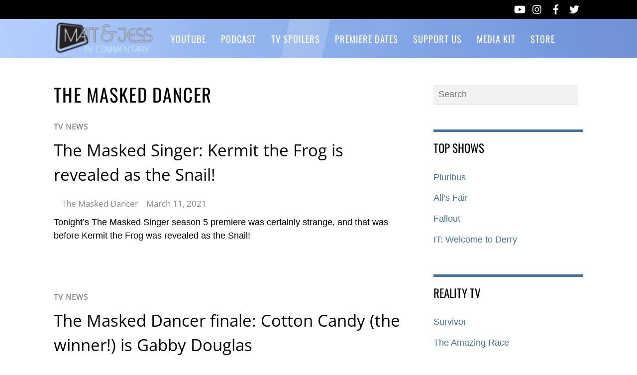

--- FILE ---
content_type: text/html; charset=UTF-8
request_url: https://cartermatt.com/tag/the-masked-dancer/
body_size: 24044
content:
<!DOCTYPE html>
<html dir="ltr" lang="en-US" prefix="og: https://ogp.me/ns#">
<head>
<meta charset="UTF-8">
<meta name="viewport" content="width=device-width, initial-scale=1, minimum-scale=1">
<style id="tb_inline_styles" data-no-optimize="1">.tb_animation_on{overflow-x:hidden}.themify_builder .wow{visibility:hidden;animation-fill-mode:both}[data-tf-animation]{will-change:transform,opacity,visibility}.themify_builder .tf_lax_done{transition-duration:.8s;transition-timing-function:cubic-bezier(.165,.84,.44,1)}[data-sticky-active].tb_sticky_scroll_active{z-index:1}[data-sticky-active].tb_sticky_scroll_active .hide-on-stick{display:none}@media(min-width:1281px){.hide-desktop{width:0!important;height:0!important;padding:0!important;visibility:hidden!important;margin:0!important;display:table-column!important;background:0!important;content-visibility:hidden;overflow:hidden!important}}@media(min-width:769px) and (max-width:1280px){.hide-tablet_landscape{width:0!important;height:0!important;padding:0!important;visibility:hidden!important;margin:0!important;display:table-column!important;background:0!important;content-visibility:hidden;overflow:hidden!important}}@media(min-width:681px) and (max-width:768px){.hide-tablet{width:0!important;height:0!important;padding:0!important;visibility:hidden!important;margin:0!important;display:table-column!important;background:0!important;content-visibility:hidden;overflow:hidden!important}}@media(max-width:680px){.hide-mobile{width:0!important;height:0!important;padding:0!important;visibility:hidden!important;margin:0!important;display:table-column!important;background:0!important;content-visibility:hidden;overflow:hidden!important}}@media(max-width:768px){div.module-gallery-grid{--galn:var(--galt)}}@media(max-width:680px){
.themify_map.tf_map_loaded{width:100%!important}
.ui.builder_button,.ui.nav li a{padding:.525em 1.15em}
.fullheight>.row_inner:not(.tb_col_count_1){min-height:0}
div.module-gallery-grid{--galn:var(--galm);gap:8px}
}</style><noscript><style>.themify_builder .wow,.wow .tf_lazy{visibility:visible!important}</style></noscript>            <style id="tf_lazy_style" data-no-optimize="1">
.tf_svg_lazy{
content-visibility:auto;
background-size:100% 25%!important;
background-repeat:no-repeat!important;
background-position:0 0, 0 33.4%,0 66.6%,0 100%!important;
transition:filter .3s linear!important;
filter:blur(25px)!important;                    transform:translateZ(0)
}
.tf_svg_lazy_loaded{
filter:blur(0)!important
}
[data-lazy]:is(.module,.module_row:not(.tb_first)),.module[data-lazy] .ui,.module_row[data-lazy]:not(.tb_first):is(>.row_inner,.module_column[data-lazy],.module_subrow[data-lazy]){
background-image:none!important
}
</style>
<noscript>
<style>
.tf_svg_lazy{
display:none!important
}
</style>
</noscript>
<style id="tf_lazy_common" data-no-optimize="1">
img{
max-width:100%;
height:auto
}
:where(.tf_in_flx,.tf_flx){display:inline-flex;flex-wrap:wrap;place-items:center}
.tf_fa,:is(em,i) tf-lottie{display:inline-block;vertical-align:middle}:is(em,i) tf-lottie{width:1.5em;height:1.5em}.tf_fa{width:1em;height:1em;stroke-width:0;stroke:currentColor;overflow:visible;fill:currentColor;pointer-events:none;text-rendering:optimizeSpeed;buffered-rendering:static}#tf_svg symbol{overflow:visible}:where(.tf_lazy){position:relative;visibility:visible;display:block;opacity:.3}.wow .tf_lazy:not(.tf_swiper-slide){visibility:hidden;opacity:1}div.tf_audio_lazy audio{visibility:hidden;height:0;display:inline}.mejs-container{visibility:visible}.tf_iframe_lazy{transition:opacity .3s ease-in-out;min-height:10px}:where(.tf_flx),.tf_swiper-wrapper{display:flex}.tf_swiper-slide{flex-shrink:0;opacity:0;width:100%;height:100%}.tf_swiper-wrapper>br,.tf_lazy.tf_swiper-wrapper .tf_lazy:after,.tf_lazy.tf_swiper-wrapper .tf_lazy:before{display:none}.tf_lazy:after,.tf_lazy:before{content:'';display:inline-block;position:absolute;width:10px!important;height:10px!important;margin:0 3px;top:50%!important;inset-inline:auto 50%!important;border-radius:100%;background-color:currentColor;visibility:visible;animation:tf-hrz-loader infinite .75s cubic-bezier(.2,.68,.18,1.08)}.tf_lazy:after{width:6px!important;height:6px!important;inset-inline:50% auto!important;margin-top:3px;animation-delay:-.4s}@keyframes tf-hrz-loader{0%,100%{transform:scale(1);opacity:1}50%{transform:scale(.1);opacity:.6}}.tf_lazy_lightbox{position:fixed;background:rgba(11,11,11,.8);color:#ccc;top:0;left:0;display:flex;align-items:center;justify-content:center;z-index:999}.tf_lazy_lightbox .tf_lazy:after,.tf_lazy_lightbox .tf_lazy:before{background:#fff}.tf_vd_lazy,tf-lottie{display:flex;flex-wrap:wrap}tf-lottie{aspect-ratio:1.777}.tf_w.tf_vd_lazy video{width:100%;height:auto;position:static;object-fit:cover}
</style>
<script data-cfasync="false" data-no-defer="1" data-no-minify="1" data-no-optimize="1">var ewww_webp_supported=!1;function check_webp_feature(A,e){var w;e=void 0!==e?e:function(){},ewww_webp_supported?e(ewww_webp_supported):((w=new Image).onload=function(){ewww_webp_supported=0<w.width&&0<w.height,e&&e(ewww_webp_supported)},w.onerror=function(){e&&e(!1)},w.src="data:image/webp;base64,"+{alpha:"UklGRkoAAABXRUJQVlA4WAoAAAAQAAAAAAAAAAAAQUxQSAwAAAARBxAR/Q9ERP8DAABWUDggGAAAABQBAJ0BKgEAAQAAAP4AAA3AAP7mtQAAAA=="}[A])}check_webp_feature("alpha");</script><script data-cfasync="false" data-no-defer="1" data-no-minify="1" data-no-optimize="1">var Arrive=function(c,w){"use strict";if(c.MutationObserver&&"undefined"!=typeof HTMLElement){var r,a=0,u=(r=HTMLElement.prototype.matches||HTMLElement.prototype.webkitMatchesSelector||HTMLElement.prototype.mozMatchesSelector||HTMLElement.prototype.msMatchesSelector,{matchesSelector:function(e,t){return e instanceof HTMLElement&&r.call(e,t)},addMethod:function(e,t,r){var a=e[t];e[t]=function(){return r.length==arguments.length?r.apply(this,arguments):"function"==typeof a?a.apply(this,arguments):void 0}},callCallbacks:function(e,t){t&&t.options.onceOnly&&1==t.firedElems.length&&(e=[e[0]]);for(var r,a=0;r=e[a];a++)r&&r.callback&&r.callback.call(r.elem,r.elem);t&&t.options.onceOnly&&1==t.firedElems.length&&t.me.unbindEventWithSelectorAndCallback.call(t.target,t.selector,t.callback)},checkChildNodesRecursively:function(e,t,r,a){for(var i,n=0;i=e[n];n++)r(i,t,a)&&a.push({callback:t.callback,elem:i}),0<i.childNodes.length&&u.checkChildNodesRecursively(i.childNodes,t,r,a)},mergeArrays:function(e,t){var r,a={};for(r in e)e.hasOwnProperty(r)&&(a[r]=e[r]);for(r in t)t.hasOwnProperty(r)&&(a[r]=t[r]);return a},toElementsArray:function(e){return e=void 0!==e&&("number"!=typeof e.length||e===c)?[e]:e}}),e=(l.prototype.addEvent=function(e,t,r,a){a={target:e,selector:t,options:r,callback:a,firedElems:[]};return this._beforeAdding&&this._beforeAdding(a),this._eventsBucket.push(a),a},l.prototype.removeEvent=function(e){for(var t,r=this._eventsBucket.length-1;t=this._eventsBucket[r];r--)e(t)&&(this._beforeRemoving&&this._beforeRemoving(t),(t=this._eventsBucket.splice(r,1))&&t.length&&(t[0].callback=null))},l.prototype.beforeAdding=function(e){this._beforeAdding=e},l.prototype.beforeRemoving=function(e){this._beforeRemoving=e},l),t=function(i,n){var o=new e,l=this,s={fireOnAttributesModification:!1};return o.beforeAdding(function(t){var e=t.target;e!==c.document&&e!==c||(e=document.getElementsByTagName("html")[0]);var r=new MutationObserver(function(e){n.call(this,e,t)}),a=i(t.options);r.observe(e,a),t.observer=r,t.me=l}),o.beforeRemoving(function(e){e.observer.disconnect()}),this.bindEvent=function(e,t,r){t=u.mergeArrays(s,t);for(var a=u.toElementsArray(this),i=0;i<a.length;i++)o.addEvent(a[i],e,t,r)},this.unbindEvent=function(){var r=u.toElementsArray(this);o.removeEvent(function(e){for(var t=0;t<r.length;t++)if(this===w||e.target===r[t])return!0;return!1})},this.unbindEventWithSelectorOrCallback=function(r){var a=u.toElementsArray(this),i=r,e="function"==typeof r?function(e){for(var t=0;t<a.length;t++)if((this===w||e.target===a[t])&&e.callback===i)return!0;return!1}:function(e){for(var t=0;t<a.length;t++)if((this===w||e.target===a[t])&&e.selector===r)return!0;return!1};o.removeEvent(e)},this.unbindEventWithSelectorAndCallback=function(r,a){var i=u.toElementsArray(this);o.removeEvent(function(e){for(var t=0;t<i.length;t++)if((this===w||e.target===i[t])&&e.selector===r&&e.callback===a)return!0;return!1})},this},i=new function(){var s={fireOnAttributesModification:!1,onceOnly:!1,existing:!1};function n(e,t,r){return!(!u.matchesSelector(e,t.selector)||(e._id===w&&(e._id=a++),-1!=t.firedElems.indexOf(e._id)))&&(t.firedElems.push(e._id),!0)}var c=(i=new t(function(e){var t={attributes:!1,childList:!0,subtree:!0};return e.fireOnAttributesModification&&(t.attributes=!0),t},function(e,i){e.forEach(function(e){var t=e.addedNodes,r=e.target,a=[];null!==t&&0<t.length?u.checkChildNodesRecursively(t,i,n,a):"attributes"===e.type&&n(r,i)&&a.push({callback:i.callback,elem:r}),u.callCallbacks(a,i)})})).bindEvent;return i.bindEvent=function(e,t,r){t=void 0===r?(r=t,s):u.mergeArrays(s,t);var a=u.toElementsArray(this);if(t.existing){for(var i=[],n=0;n<a.length;n++)for(var o=a[n].querySelectorAll(e),l=0;l<o.length;l++)i.push({callback:r,elem:o[l]});if(t.onceOnly&&i.length)return r.call(i[0].elem,i[0].elem);setTimeout(u.callCallbacks,1,i)}c.call(this,e,t,r)},i},o=new function(){var a={};function i(e,t){return u.matchesSelector(e,t.selector)}var n=(o=new t(function(){return{childList:!0,subtree:!0}},function(e,r){e.forEach(function(e){var t=e.removedNodes,e=[];null!==t&&0<t.length&&u.checkChildNodesRecursively(t,r,i,e),u.callCallbacks(e,r)})})).bindEvent;return o.bindEvent=function(e,t,r){t=void 0===r?(r=t,a):u.mergeArrays(a,t),n.call(this,e,t,r)},o};d(HTMLElement.prototype),d(NodeList.prototype),d(HTMLCollection.prototype),d(HTMLDocument.prototype),d(Window.prototype);var n={};return s(i,n,"unbindAllArrive"),s(o,n,"unbindAllLeave"),n}function l(){this._eventsBucket=[],this._beforeAdding=null,this._beforeRemoving=null}function s(e,t,r){u.addMethod(t,r,e.unbindEvent),u.addMethod(t,r,e.unbindEventWithSelectorOrCallback),u.addMethod(t,r,e.unbindEventWithSelectorAndCallback)}function d(e){e.arrive=i.bindEvent,s(i,e,"unbindArrive"),e.leave=o.bindEvent,s(o,e,"unbindLeave")}}(window,void 0),ewww_webp_supported=!1;function check_webp_feature(e,t){var r;ewww_webp_supported?t(ewww_webp_supported):((r=new Image).onload=function(){ewww_webp_supported=0<r.width&&0<r.height,t(ewww_webp_supported)},r.onerror=function(){t(!1)},r.src="data:image/webp;base64,"+{alpha:"UklGRkoAAABXRUJQVlA4WAoAAAAQAAAAAAAAAAAAQUxQSAwAAAARBxAR/Q9ERP8DAABWUDggGAAAABQBAJ0BKgEAAQAAAP4AAA3AAP7mtQAAAA==",animation:"UklGRlIAAABXRUJQVlA4WAoAAAASAAAAAAAAAAAAQU5JTQYAAAD/////AABBTk1GJgAAAAAAAAAAAAAAAAAAAGQAAABWUDhMDQAAAC8AAAAQBxAREYiI/gcA"}[e])}function ewwwLoadImages(e){if(e){for(var t=document.querySelectorAll(".batch-image img, .image-wrapper a, .ngg-pro-masonry-item a, .ngg-galleria-offscreen-seo-wrapper a"),r=0,a=t.length;r<a;r++)ewwwAttr(t[r],"data-src",t[r].getAttribute("data-webp")),ewwwAttr(t[r],"data-thumbnail",t[r].getAttribute("data-webp-thumbnail"));for(var i=document.querySelectorAll("div.woocommerce-product-gallery__image"),r=0,a=i.length;r<a;r++)ewwwAttr(i[r],"data-thumb",i[r].getAttribute("data-webp-thumb"))}for(var n=document.querySelectorAll("video"),r=0,a=n.length;r<a;r++)ewwwAttr(n[r],"poster",e?n[r].getAttribute("data-poster-webp"):n[r].getAttribute("data-poster-image"));for(var o,l=document.querySelectorAll("img.ewww_webp_lazy_load"),r=0,a=l.length;r<a;r++)e&&(ewwwAttr(l[r],"data-lazy-srcset",l[r].getAttribute("data-lazy-srcset-webp")),ewwwAttr(l[r],"data-srcset",l[r].getAttribute("data-srcset-webp")),ewwwAttr(l[r],"data-lazy-src",l[r].getAttribute("data-lazy-src-webp")),ewwwAttr(l[r],"data-src",l[r].getAttribute("data-src-webp")),ewwwAttr(l[r],"data-orig-file",l[r].getAttribute("data-webp-orig-file")),ewwwAttr(l[r],"data-medium-file",l[r].getAttribute("data-webp-medium-file")),ewwwAttr(l[r],"data-large-file",l[r].getAttribute("data-webp-large-file")),null!=(o=l[r].getAttribute("srcset"))&&!1!==o&&o.includes("R0lGOD")&&ewwwAttr(l[r],"src",l[r].getAttribute("data-lazy-src-webp"))),l[r].className=l[r].className.replace(/\bewww_webp_lazy_load\b/,"");for(var s=document.querySelectorAll(".ewww_webp"),r=0,a=s.length;r<a;r++)e?(ewwwAttr(s[r],"srcset",s[r].getAttribute("data-srcset-webp")),ewwwAttr(s[r],"src",s[r].getAttribute("data-src-webp")),ewwwAttr(s[r],"data-orig-file",s[r].getAttribute("data-webp-orig-file")),ewwwAttr(s[r],"data-medium-file",s[r].getAttribute("data-webp-medium-file")),ewwwAttr(s[r],"data-large-file",s[r].getAttribute("data-webp-large-file")),ewwwAttr(s[r],"data-large_image",s[r].getAttribute("data-webp-large_image")),ewwwAttr(s[r],"data-src",s[r].getAttribute("data-webp-src"))):(ewwwAttr(s[r],"srcset",s[r].getAttribute("data-srcset-img")),ewwwAttr(s[r],"src",s[r].getAttribute("data-src-img"))),s[r].className=s[r].className.replace(/\bewww_webp\b/,"ewww_webp_loaded");window.jQuery&&jQuery.fn.isotope&&jQuery.fn.imagesLoaded&&(jQuery(".fusion-posts-container-infinite").imagesLoaded(function(){jQuery(".fusion-posts-container-infinite").hasClass("isotope")&&jQuery(".fusion-posts-container-infinite").isotope()}),jQuery(".fusion-portfolio:not(.fusion-recent-works) .fusion-portfolio-wrapper").imagesLoaded(function(){jQuery(".fusion-portfolio:not(.fusion-recent-works) .fusion-portfolio-wrapper").isotope()}))}function ewwwWebPInit(e){ewwwLoadImages(e),ewwwNggLoadGalleries(e),document.arrive(".ewww_webp",function(){ewwwLoadImages(e)}),document.arrive(".ewww_webp_lazy_load",function(){ewwwLoadImages(e)}),document.arrive("videos",function(){ewwwLoadImages(e)}),"loading"==document.readyState?document.addEventListener("DOMContentLoaded",ewwwJSONParserInit):("undefined"!=typeof galleries&&ewwwNggParseGalleries(e),ewwwWooParseVariations(e))}function ewwwAttr(e,t,r){null!=r&&!1!==r&&e.setAttribute(t,r)}function ewwwJSONParserInit(){"undefined"!=typeof galleries&&check_webp_feature("alpha",ewwwNggParseGalleries),check_webp_feature("alpha",ewwwWooParseVariations)}function ewwwWooParseVariations(e){if(e)for(var t=document.querySelectorAll("form.variations_form"),r=0,a=t.length;r<a;r++){var i=t[r].getAttribute("data-product_variations"),n=!1;try{for(var o in i=JSON.parse(i))void 0!==i[o]&&void 0!==i[o].image&&(void 0!==i[o].image.src_webp&&(i[o].image.src=i[o].image.src_webp,n=!0),void 0!==i[o].image.srcset_webp&&(i[o].image.srcset=i[o].image.srcset_webp,n=!0),void 0!==i[o].image.full_src_webp&&(i[o].image.full_src=i[o].image.full_src_webp,n=!0),void 0!==i[o].image.gallery_thumbnail_src_webp&&(i[o].image.gallery_thumbnail_src=i[o].image.gallery_thumbnail_src_webp,n=!0),void 0!==i[o].image.thumb_src_webp&&(i[o].image.thumb_src=i[o].image.thumb_src_webp,n=!0));n&&ewwwAttr(t[r],"data-product_variations",JSON.stringify(i))}catch(e){}}}function ewwwNggParseGalleries(e){if(e)for(var t in galleries){var r=galleries[t];galleries[t].images_list=ewwwNggParseImageList(r.images_list)}}function ewwwNggLoadGalleries(e){e&&document.addEventListener("ngg.galleria.themeadded",function(e,t){window.ngg_galleria._create_backup=window.ngg_galleria.create,window.ngg_galleria.create=function(e,t){var r=$(e).data("id");return galleries["gallery_"+r].images_list=ewwwNggParseImageList(galleries["gallery_"+r].images_list),window.ngg_galleria._create_backup(e,t)}})}function ewwwNggParseImageList(e){for(var t in e){var r=e[t];if(void 0!==r["image-webp"]&&(e[t].image=r["image-webp"],delete e[t]["image-webp"]),void 0!==r["thumb-webp"]&&(e[t].thumb=r["thumb-webp"],delete e[t]["thumb-webp"]),void 0!==r.full_image_webp&&(e[t].full_image=r.full_image_webp,delete e[t].full_image_webp),void 0!==r.srcsets)for(var a in r.srcsets)nggSrcset=r.srcsets[a],void 0!==r.srcsets[a+"-webp"]&&(e[t].srcsets[a]=r.srcsets[a+"-webp"],delete e[t].srcsets[a+"-webp"]);if(void 0!==r.full_srcsets)for(var i in r.full_srcsets)nggFSrcset=r.full_srcsets[i],void 0!==r.full_srcsets[i+"-webp"]&&(e[t].full_srcsets[i]=r.full_srcsets[i+"-webp"],delete e[t].full_srcsets[i+"-webp"])}return e}check_webp_feature("alpha",ewwwWebPInit);</script><title>The Masked Dancer - CarterMatt</title>
<!-- All in One SEO 4.9.3 - aioseo.com -->
<meta name="robots" content="max-image-preview:large" />
<link rel="canonical" href="https://cartermatt.com/tag/the-masked-dancer/" />
<link rel="next" href="https://cartermatt.com/tag/the-masked-dancer/page/2/" />
<meta name="generator" content="All in One SEO (AIOSEO) 4.9.3" />
<script type="application/ld+json" class="aioseo-schema">
{"@context":"https:\/\/schema.org","@graph":[{"@type":"BreadcrumbList","@id":"https:\/\/cartermatt.com\/tag\/the-masked-dancer\/#breadcrumblist","itemListElement":[{"@type":"ListItem","@id":"https:\/\/cartermatt.com#listItem","position":1,"name":"Home","item":"https:\/\/cartermatt.com","nextItem":{"@type":"ListItem","@id":"https:\/\/cartermatt.com\/tag\/the-masked-dancer\/#listItem","name":"The Masked Dancer"}},{"@type":"ListItem","@id":"https:\/\/cartermatt.com\/tag\/the-masked-dancer\/#listItem","position":2,"name":"The Masked Dancer","previousItem":{"@type":"ListItem","@id":"https:\/\/cartermatt.com#listItem","name":"Home"}}]},{"@type":"CollectionPage","@id":"https:\/\/cartermatt.com\/tag\/the-masked-dancer\/#collectionpage","url":"https:\/\/cartermatt.com\/tag\/the-masked-dancer\/","name":"The Masked Dancer - CarterMatt","inLanguage":"en-US","isPartOf":{"@id":"https:\/\/cartermatt.com\/#website"},"breadcrumb":{"@id":"https:\/\/cartermatt.com\/tag\/the-masked-dancer\/#breadcrumblist"}},{"@type":"Organization","@id":"https:\/\/cartermatt.com\/#organization","name":"CarterMatt","description":"TV News, Interviews, and Reviews","url":"https:\/\/cartermatt.com\/","logo":{"@type":"ImageObject","url":"https:\/\/cartermatt.com\/wp-content\/uploads\/2022\/08\/cropped-Untitled-574-\u00d7-574-px-512-\u00d7-512-px-1.png","@id":"https:\/\/cartermatt.com\/tag\/the-masked-dancer\/#organizationLogo","width":512,"height":512,"caption":"Favicon Matt & Jess CarterMatt"},"image":{"@id":"https:\/\/cartermatt.com\/tag\/the-masked-dancer\/#organizationLogo"}},{"@type":"WebSite","@id":"https:\/\/cartermatt.com\/#website","url":"https:\/\/cartermatt.com\/","name":"CarterMatt","description":"TV News, Interviews, and Reviews","inLanguage":"en-US","publisher":{"@id":"https:\/\/cartermatt.com\/#organization"}}]}
</script>
<!-- All in One SEO -->
<link rel="alternate" type="application/rss+xml" title="CarterMatt &raquo; Feed" href="https://cartermatt.com/feed/" />
<link rel="alternate" type="application/rss+xml" title="CarterMatt &raquo; Comments Feed" href="https://cartermatt.com/comments/feed/" />
<link rel="alternate" type="application/rss+xml" title="CarterMatt &raquo; The Masked Dancer Tag Feed" href="https://cartermatt.com/tag/the-masked-dancer/feed/" />
<style id='wp-img-auto-sizes-contain-inline-css'>
img:is([sizes=auto i],[sizes^="auto," i]){contain-intrinsic-size:3000px 1500px}
/*# sourceURL=wp-img-auto-sizes-contain-inline-css */
</style>
<link rel="preload" href="https://cartermatt.com/wp-content/plugins/sassy-social-share/public/css/sassy-social-share-public.css?ver=3.3.79" as="style"><link rel='stylesheet' id='heateor_sss_frontend_css-css' href='//cartermatt.com/wp-content/cache/wpfc-minified/6k2oozdl/4hv95.css' media='all' />
<style id='heateor_sss_frontend_css-inline-css'>
.heateor_sss_button_instagram span.heateor_sss_svg,a.heateor_sss_instagram span.heateor_sss_svg{background:radial-gradient(circle at 30% 107%,#fdf497 0,#fdf497 5%,#fd5949 45%,#d6249f 60%,#285aeb 90%)}.heateor_sss_horizontal_sharing .heateor_sss_svg,.heateor_sss_standard_follow_icons_container .heateor_sss_svg{color:#fff;border-width:0px;border-style:solid;border-color:transparent}.heateor_sss_horizontal_sharing .heateorSssTCBackground{color:#666}.heateor_sss_horizontal_sharing span.heateor_sss_svg:hover,.heateor_sss_standard_follow_icons_container span.heateor_sss_svg:hover{border-color:transparent;}.heateor_sss_vertical_sharing span.heateor_sss_svg,.heateor_sss_floating_follow_icons_container span.heateor_sss_svg{color:#fff;border-width:0px;border-style:solid;border-color:transparent;}.heateor_sss_vertical_sharing .heateorSssTCBackground{color:#666;}.heateor_sss_vertical_sharing span.heateor_sss_svg:hover,.heateor_sss_floating_follow_icons_container span.heateor_sss_svg:hover{border-color:transparent;}@media screen and (max-width:783px) {.heateor_sss_vertical_sharing{display:none!important}}
/*# sourceURL=heateor_sss_frontend_css-inline-css */
</style>
<script src="https://cartermatt.com/wp-includes/js/jquery/jquery.min.js?ver=3.7.1" id="jquery-core-js"></script>
<link rel="https://api.w.org/" href="https://cartermatt.com/wp-json/" /><link rel="alternate" title="JSON" type="application/json" href="https://cartermatt.com/wp-json/wp/v2/tags/7583" /><link rel="EditURI" type="application/rsd+xml" title="RSD" href="https://cartermatt.com/xmlrpc.php?rsd" />
<meta name="generator" content="WordPress 6.9" />
<style>
/* CSS added by Hide Metadata Plugin */
.entry-meta .byline,
.entry-meta .by-author,
.entry-header .entry-meta > span.byline,
.entry-meta .author.vcard {
display: none;
}</style>
<!-- This site is optimized with the Schema plugin v1.7.9.6 - https://schema.press -->
<script type="application/ld+json">{"@context":"https:\/\/schema.org\/","@type":"CollectionPage","headline":"The Masked Dancer Tag","description":"","url":"https:\/\/cartermatt.com\/tag\/the-masked-dancer\/","sameAs":[],"hasPart":[{"@context":"https:\/\/schema.org\/","@type":"NewsArticle","mainEntityOfPage":{"@type":"WebPage","@id":"https:\/\/cartermatt.com\/432641\/the-masked-singer-kermit-the-frog-is-revealed-as-the-snail\/"},"url":"https:\/\/cartermatt.com\/432641\/the-masked-singer-kermit-the-frog-is-revealed-as-the-snail\/","headline":"The Masked Singer: Kermit the Frog is revealed as the Snail!","datePublished":"2021-03-11T01:59:16+00:00","dateModified":"2021-03-11T02:02:04+00:00","publisher":{"@type":"Organization","@id":"https:\/\/cartermatt.com\/#organization","name":"CarterMatt.com","logo":{"@type":"ImageObject","url":"https:\/\/cartermatt.com\/wp-content\/uploads\/2017\/03\/AMP-Logo.png","width":600,"height":60}},"image":{"@type":"ImageObject","url":"https:\/\/cartermatt.com\/wp-content\/uploads\/2020\/05\/Masked-Singer.jpg","width":"780","height":"439"},"articleSection":"TV News","description":"Tonight's The Masked Singer season 5 premiere was certainly strange, and that was before Kermit the Frog was revealed as the Snail!","author":{"@type":"Person","name":"Matt Carter","url":"https:\/\/cartermatt.com\/author\/cartermatt\/","image":{"@type":"ImageObject","url":"https:\/\/secure.gravatar.com\/avatar\/4e399019268e22514913ad0155dd01be4425c477b918e61058dba93f21718295?s=96&d=mm&r=g","height":96,"width":96},"sameAs":["https:\/\/www.cartermatt.com","https:\/\/plus.google.com\/101800899244562829989","MattandJessTV","https:\/\/twitter.com\/HeyMattRoast","MattAndJessTV"]}},{"@context":"https:\/\/schema.org\/","@type":"NewsArticle","mainEntityOfPage":{"@type":"WebPage","@id":"https:\/\/cartermatt.com\/430386\/the-masked-dancer-finale-cotton-candy-the-winner-is-gabby-douglas\/"},"url":"https:\/\/cartermatt.com\/430386\/the-masked-dancer-finale-cotton-candy-the-winner-is-gabby-douglas\/","headline":"The Masked Dancer finale: Cotton Candy (the winner!) is Gabby Douglas","datePublished":"2021-02-18T02:58:55+00:00","dateModified":"2021-02-18T02:59:56+00:00","publisher":{"@type":"Organization","@id":"https:\/\/cartermatt.com\/#organization","name":"CarterMatt.com","logo":{"@type":"ImageObject","url":"https:\/\/cartermatt.com\/wp-content\/uploads\/2017\/03\/AMP-Logo.png","width":600,"height":60}},"image":{"@type":"ImageObject","url":"https:\/\/cartermatt.com\/wp-content\/uploads\/2021\/02\/Cotton-Candy.jpg","width":696,"height":"360"},"articleSection":"TV News","description":"Tonight on The Masked Dancer finale, we learned that Gabby Douglas was under the Cotton Candy Mask -- and she's the winner!","author":{"@type":"Person","name":"Jess Carter","url":"https:\/\/cartermatt.com\/author\/mrscarter\/","image":{"@type":"ImageObject","url":"https:\/\/secure.gravatar.com\/avatar\/1e84222b505e8e6c13ac8c37dc2f9ee99819ee36d514de315582fa99409921fe?s=96&d=mm&r=g","height":96,"width":96},"sameAs":["https:\/\/plus.google.com\/u\/0\/102655395843974677737","https:\/\/twitter.com\/JessicaBunbun"]}},{"@context":"https:\/\/schema.org\/","@type":"NewsArticle","mainEntityOfPage":{"@type":"WebPage","@id":"https:\/\/cartermatt.com\/430358\/the-masked-dancer-season-2-is-it-renewed-canceled-over-at-fox\/"},"url":"https:\/\/cartermatt.com\/430358\/the-masked-dancer-season-2-is-it-renewed-canceled-over-at-fox\/","headline":"The Masked Dancer season 2: Is it renewed, canceled over at Fox?","datePublished":"2021-02-17T21:09:25+00:00","dateModified":"2021-02-17T20:01:57+00:00","publisher":{"@type":"Organization","@id":"https:\/\/cartermatt.com\/#organization","name":"CarterMatt.com","logo":{"@type":"ImageObject","url":"https:\/\/cartermatt.com\/wp-content\/uploads\/2017\/03\/AMP-Logo.png","width":600,"height":60}},"image":{"@type":"ImageObject","url":"https:\/\/cartermatt.com\/wp-content\/uploads\/2020\/12\/Masked-Dancer.jpg","width":696,"height":"304"},"articleSection":"Ratings","description":"As you prepare for tonight's finale, it is fair to wonder the following question: Will The Masked Dancer season 2 happen?","author":{"@type":"Person","name":"Jess Carter","url":"https:\/\/cartermatt.com\/author\/mrscarter\/","image":{"@type":"ImageObject","url":"https:\/\/secure.gravatar.com\/avatar\/1e84222b505e8e6c13ac8c37dc2f9ee99819ee36d514de315582fa99409921fe?s=96&d=mm&r=g","height":96,"width":96},"sameAs":["https:\/\/plus.google.com\/u\/0\/102655395843974677737","https:\/\/twitter.com\/JessicaBunbun"]}},{"@context":"https:\/\/schema.org\/","@type":"NewsArticle","mainEntityOfPage":{"@type":"WebPage","@id":"https:\/\/cartermatt.com\/429736\/the-masked-dancer-oscar-de-la-hoya-revealed-as-the-zebra\/"},"url":"https:\/\/cartermatt.com\/429736\/the-masked-dancer-oscar-de-la-hoya-revealed-as-the-zebra\/","headline":"The Masked Dancer: Oscar De La Hoya revealed as the Zebra!","datePublished":"2021-02-11T01:59:41+00:00","dateModified":"2021-02-11T02:03:03+00:00","publisher":{"@type":"Organization","@id":"https:\/\/cartermatt.com\/#organization","name":"CarterMatt.com","logo":{"@type":"ImageObject","url":"https:\/\/cartermatt.com\/wp-content\/uploads\/2017\/03\/AMP-Logo.png","width":600,"height":60}},"image":{"@type":"ImageObject","url":"https:\/\/cartermatt.com\/wp-content\/uploads\/2021\/02\/Zebra.jpg","width":696,"height":"360"},"articleSection":"TV News","description":"Tonight's The Masked Dancer served as the semi-finals for the competition, and that of course meant the drama rose to the next level.","author":{"@type":"Person","name":"Jess Carter","url":"https:\/\/cartermatt.com\/author\/mrscarter\/","image":{"@type":"ImageObject","url":"https:\/\/secure.gravatar.com\/avatar\/1e84222b505e8e6c13ac8c37dc2f9ee99819ee36d514de315582fa99409921fe?s=96&d=mm&r=g","height":96,"width":96},"sameAs":["https:\/\/plus.google.com\/u\/0\/102655395843974677737","https:\/\/twitter.com\/JessicaBunbun"]}},{"@context":"https:\/\/schema.org\/","@type":"NewsArticle","mainEntityOfPage":{"@type":"WebPage","@id":"https:\/\/cartermatt.com\/428988\/the-masked-dancer-jordin-sparks-revealed-under-exotic-bird-mask\/"},"url":"https:\/\/cartermatt.com\/428988\/the-masked-dancer-jordin-sparks-revealed-under-exotic-bird-mask\/","headline":"The Masked Dancer: Jordin Sparks revealed under Exotic Bird mask!","datePublished":"2021-02-04T01:59:05+00:00","dateModified":"2021-02-04T17:03:05+00:00","publisher":{"@type":"Organization","@id":"https:\/\/cartermatt.com\/#organization","name":"CarterMatt.com","logo":{"@type":"ImageObject","url":"https:\/\/cartermatt.com\/wp-content\/uploads\/2017\/03\/AMP-Logo.png","width":600,"height":60}},"image":{"@type":"ImageObject","url":"https:\/\/cartermatt.com\/wp-content\/uploads\/2020\/12\/Masked-Dancer.jpg","width":696,"height":"304"},"articleSection":"TV News","description":"On tonight's The Masked Dancer, it was revealed that Jordin Sparks was under the Exotic Bird mask -- and we had a reunion!","author":{"@type":"Person","name":"Jess Carter","url":"https:\/\/cartermatt.com\/author\/mrscarter\/","image":{"@type":"ImageObject","url":"https:\/\/secure.gravatar.com\/avatar\/1e84222b505e8e6c13ac8c37dc2f9ee99819ee36d514de315582fa99409921fe?s=96&d=mm&r=g","height":96,"width":96},"sameAs":["https:\/\/plus.google.com\/u\/0\/102655395843974677737","https:\/\/twitter.com\/JessicaBunbun"]}},{"@context":"https:\/\/schema.org\/","@type":"NewsArticle","mainEntityOfPage":{"@type":"WebPage","@id":"https:\/\/cartermatt.com\/428289\/the-masked-dancer-vinny-guadagnino-revealed-as-the-hammerhead\/"},"url":"https:\/\/cartermatt.com\/428289\/the-masked-dancer-vinny-guadagnino-revealed-as-the-hammerhead\/","headline":"The Masked Dancer: Vinny Guadagnino revealed as the Hammerhead","datePublished":"2021-01-28T01:59:11+00:00","dateModified":"2021-01-28T02:03:03+00:00","publisher":{"@type":"Organization","@id":"https:\/\/cartermatt.com\/#organization","name":"CarterMatt.com","logo":{"@type":"ImageObject","url":"https:\/\/cartermatt.com\/wp-content\/uploads\/2017\/03\/AMP-Logo.png","width":600,"height":60}},"image":{"@type":"ImageObject","url":"https:\/\/cartermatt.com\/wp-content\/uploads\/2021\/01\/Hammerhead.jpg","width":"1280","height":"720"},"articleSection":"TV News","description":"At the end of tonight's The Masked Dancer, it was revealed that Vinny Guadagnino of Jersey Shore was the Hammerhead!","author":{"@type":"Person","name":"Jess Carter","url":"https:\/\/cartermatt.com\/author\/mrscarter\/","image":{"@type":"ImageObject","url":"https:\/\/secure.gravatar.com\/avatar\/1e84222b505e8e6c13ac8c37dc2f9ee99819ee36d514de315582fa99409921fe?s=96&d=mm&r=g","height":96,"width":96},"sameAs":["https:\/\/plus.google.com\/u\/0\/102655395843974677737","https:\/\/twitter.com\/JessicaBunbun"]}},{"@context":"https:\/\/schema.org\/","@type":"NewsArticle","mainEntityOfPage":{"@type":"WebPage","@id":"https:\/\/cartermatt.com\/427570\/the-masked-dancer-brian-mcknight-revealed-under-cricket-mask\/"},"url":"https:\/\/cartermatt.com\/427570\/the-masked-dancer-brian-mcknight-revealed-under-cricket-mask\/","headline":"The Masked Dancer: Brian McKnight revealed under Cricket Mask!","datePublished":"2021-01-21T01:58:41+00:00","dateModified":"2021-01-21T02:00:30+00:00","publisher":{"@type":"Organization","@id":"https:\/\/cartermatt.com\/#organization","name":"CarterMatt.com","logo":{"@type":"ImageObject","url":"https:\/\/cartermatt.com\/wp-content\/uploads\/2017\/03\/AMP-Logo.png","width":600,"height":60}},"image":{"@type":"ImageObject","url":"https:\/\/cartermatt.com\/wp-content\/uploads\/2020\/12\/Masked-Dancer.jpg","width":696,"height":"304"},"articleSection":"TV News","description":"On tonight's The Masked Dancer episode, it was revealed that Brian McKnight was under the Cricket Mask. Surprised?","author":{"@type":"Person","name":"Jess Carter","url":"https:\/\/cartermatt.com\/author\/mrscarter\/","image":{"@type":"ImageObject","url":"https:\/\/secure.gravatar.com\/avatar\/1e84222b505e8e6c13ac8c37dc2f9ee99819ee36d514de315582fa99409921fe?s=96&d=mm&r=g","height":96,"width":96},"sameAs":["https:\/\/plus.google.com\/u\/0\/102655395843974677737","https:\/\/twitter.com\/JessicaBunbun"]}},{"@context":"https:\/\/schema.org\/","@type":"NewsArticle","mainEntityOfPage":{"@type":"WebPage","@id":"https:\/\/cartermatt.com\/426827\/the-masked-dancer-elizabeth-smart-revealed-under-miss-moth-mask\/"},"url":"https:\/\/cartermatt.com\/426827\/the-masked-dancer-elizabeth-smart-revealed-under-miss-moth-mask\/","headline":"The Masked Dancer: Elizabeth Smart revealed under Miss Moth mask!","datePublished":"2021-01-14T01:59:30+00:00","dateModified":"2021-01-14T04:05:01+00:00","publisher":{"@type":"Organization","@id":"https:\/\/cartermatt.com\/#organization","name":"CarterMatt.com","logo":{"@type":"ImageObject","url":"https:\/\/cartermatt.com\/wp-content\/uploads\/2017\/03\/AMP-Logo.png","width":600,"height":60}},"image":{"@type":"ImageObject","url":"https:\/\/cartermatt.com\/wp-content\/uploads\/2020\/12\/Masked-Dancer.jpg","width":696,"height":"304"},"articleSection":"TV News","description":"Tonight on The Masked Dancer, we said farewell to yet another important celebrity: Miss Moth. So ... who was it?","author":{"@type":"Person","name":"Jess Carter","url":"https:\/\/cartermatt.com\/author\/mrscarter\/","image":{"@type":"ImageObject","url":"https:\/\/secure.gravatar.com\/avatar\/1e84222b505e8e6c13ac8c37dc2f9ee99819ee36d514de315582fa99409921fe?s=96&d=mm&r=g","height":96,"width":96},"sameAs":["https:\/\/plus.google.com\/u\/0\/102655395843974677737","https:\/\/twitter.com\/JessicaBunbun"]}},{"@context":"https:\/\/schema.org\/","@type":"NewsArticle","mainEntityOfPage":{"@type":"WebPage","@id":"https:\/\/cartermatt.com\/426073\/the-masked-dancer-bill-nye-revealed-under-the-ice-cube-mask\/"},"url":"https:\/\/cartermatt.com\/426073\/the-masked-dancer-bill-nye-revealed-under-the-ice-cube-mask\/","headline":"The Masked Dancer: Bill Nye revealed under the Ice Cube mask!","datePublished":"2021-01-07T01:59:16+00:00","dateModified":"2021-01-07T02:02:06+00:00","publisher":{"@type":"Organization","@id":"https:\/\/cartermatt.com\/#organization","name":"CarterMatt.com","logo":{"@type":"ImageObject","url":"https:\/\/cartermatt.com\/wp-content\/uploads\/2017\/03\/AMP-Logo.png","width":600,"height":60}},"image":{"@type":"ImageObject","url":"https:\/\/cartermatt.com\/wp-content\/uploads\/2020\/12\/Masked-Dancer.jpg","width":696,"height":"304"},"articleSection":"TV News","description":"On tonight's The Masked Dancer, it was revealed that Bill Nye was the person under the Ice Cube mask. Surprised at all?","author":{"@type":"Person","name":"Matt Carter","url":"https:\/\/cartermatt.com\/author\/cartermatt\/","image":{"@type":"ImageObject","url":"https:\/\/secure.gravatar.com\/avatar\/4e399019268e22514913ad0155dd01be4425c477b918e61058dba93f21718295?s=96&d=mm&r=g","height":96,"width":96},"sameAs":["https:\/\/www.cartermatt.com","https:\/\/plus.google.com\/101800899244562829989","MattandJessTV","https:\/\/twitter.com\/HeyMattRoast","MattAndJessTV"]}},{"@context":"https:\/\/schema.org\/","@type":"NewsArticle","mainEntityOfPage":{"@type":"WebPage","@id":"https:\/\/cartermatt.com\/425295\/is-the-masked-dancer-new-tonight-on-fox-a-look-ahead\/"},"url":"https:\/\/cartermatt.com\/425295\/is-the-masked-dancer-new-tonight-on-fox-a-look-ahead\/","headline":"Is The Masked Dancer new tonight on Fox? A look ahead","datePublished":"2020-12-30T22:06:19+00:00","dateModified":"2020-12-30T17:49:59+00:00","publisher":{"@type":"Organization","@id":"https:\/\/cartermatt.com\/#organization","name":"CarterMatt.com","logo":{"@type":"ImageObject","url":"https:\/\/cartermatt.com\/wp-content\/uploads\/2017\/03\/AMP-Logo.png","width":600,"height":60}},"image":{"@type":"ImageObject","url":"https:\/\/cartermatt.com\/wp-content\/uploads\/2020\/12\/Masked-Dancer.jpg","width":696,"height":"304"},"articleSection":"TV News","description":"Is The Masked Dancer new tonight on Fox? Within this article, we'll do our best to offer up an answer to this question.","author":{"@type":"Person","name":"Jess Carter","url":"https:\/\/cartermatt.com\/author\/mrscarter\/","image":{"@type":"ImageObject","url":"https:\/\/secure.gravatar.com\/avatar\/1e84222b505e8e6c13ac8c37dc2f9ee99819ee36d514de315582fa99409921fe?s=96&d=mm&r=g","height":96,"width":96},"sameAs":["https:\/\/plus.google.com\/u\/0\/102655395843974677737","https:\/\/twitter.com\/JessicaBunbun"]}}]}</script>
<script>(function(){/*
Copyright The Closure Library Authors.
SPDX-License-Identifier: Apache-2.0
*/
'use strict';var g=function(a){var b=0;return function(){return b<a.length?{done:!1,value:a[b++]}:{done:!0}}},l=this||self,m=/^[\w+/_-]+[=]{0,2}$/,p=null,q=function(){},r=function(a){var b=typeof a;if("object"==b)if(a){if(a instanceof Array)return"array";if(a instanceof Object)return b;var c=Object.prototype.toString.call(a);if("[object Window]"==c)return"object";if("[object Array]"==c||"number"==typeof a.length&&"undefined"!=typeof a.splice&&"undefined"!=typeof a.propertyIsEnumerable&&!a.propertyIsEnumerable("splice"))return"array";
if("[object Function]"==c||"undefined"!=typeof a.call&&"undefined"!=typeof a.propertyIsEnumerable&&!a.propertyIsEnumerable("call"))return"function"}else return"null";else if("function"==b&&"undefined"==typeof a.call)return"object";return b},u=function(a,b){function c(){}c.prototype=b.prototype;a.prototype=new c;a.prototype.constructor=a};var v=function(a,b){Object.defineProperty(l,a,{configurable:!1,get:function(){return b},set:q})};var y=function(a,b){this.b=a===w&&b||"";this.a=x},x={},w={};var aa=function(a,b){a.src=b instanceof y&&b.constructor===y&&b.a===x?b.b:"type_error:TrustedResourceUrl";if(null===p)b:{b=l.document;if((b=b.querySelector&&b.querySelector("script[nonce]"))&&(b=b.nonce||b.getAttribute("nonce"))&&m.test(b)){p=b;break b}p=""}b=p;b&&a.setAttribute("nonce",b)};var z=function(){return Math.floor(2147483648*Math.random()).toString(36)+Math.abs(Math.floor(2147483648*Math.random())^+new Date).toString(36)};var A=function(a,b){b=String(b);"application/xhtml+xml"===a.contentType&&(b=b.toLowerCase());return a.createElement(b)},B=function(a){this.a=a||l.document||document};B.prototype.appendChild=function(a,b){a.appendChild(b)};var C=function(a,b,c,d,e,f){try{var k=a.a,h=A(a.a,"SCRIPT");h.async=!0;aa(h,b);k.head.appendChild(h);h.addEventListener("load",function(){e();d&&k.head.removeChild(h)});h.addEventListener("error",function(){0<c?C(a,b,c-1,d,e,f):(d&&k.head.removeChild(h),f())})}catch(n){f()}};var ba=l.atob("aHR0cHM6Ly93d3cuZ3N0YXRpYy5jb20vaW1hZ2VzL2ljb25zL21hdGVyaWFsL3N5c3RlbS8xeC93YXJuaW5nX2FtYmVyXzI0ZHAucG5n"),ca=l.atob("WW91IGFyZSBzZWVpbmcgdGhpcyBtZXNzYWdlIGJlY2F1c2UgYWQgb3Igc2NyaXB0IGJsb2NraW5nIHNvZnR3YXJlIGlzIGludGVyZmVyaW5nIHdpdGggdGhpcyBwYWdlLg=="),da=l.atob("RGlzYWJsZSBhbnkgYWQgb3Igc2NyaXB0IGJsb2NraW5nIHNvZnR3YXJlLCB0aGVuIHJlbG9hZCB0aGlzIHBhZ2Uu"),ea=function(a,b,c){this.b=a;this.f=new B(this.b);this.a=null;this.c=[];this.g=!1;this.i=b;this.h=c},F=function(a){if(a.b.body&&!a.g){var b=
function(){D(a);l.setTimeout(function(){return E(a,3)},50)};C(a.f,a.i,2,!0,function(){l[a.h]||b()},b);a.g=!0}},D=function(a){for(var b=G(1,5),c=0;c<b;c++){var d=H(a);a.b.body.appendChild(d);a.c.push(d)}b=H(a);b.style.bottom="0";b.style.left="0";b.style.position="fixed";b.style.width=G(100,110).toString()+"%";b.style.zIndex=G(2147483544,2147483644).toString();b.style["background-color"]=I(249,259,242,252,219,229);b.style["box-shadow"]="0 0 12px #888";b.style.color=I(0,10,0,10,0,10);b.style.display=
"flex";b.style["justify-content"]="center";b.style["font-family"]="Roboto, Arial";c=H(a);c.style.width=G(80,85).toString()+"%";c.style.maxWidth=G(750,775).toString()+"px";c.style.margin="24px";c.style.display="flex";c.style["align-items"]="flex-start";c.style["justify-content"]="center";d=A(a.f.a,"IMG");d.className=z();d.src=ba;d.style.height="24px";d.style.width="24px";d.style["padding-right"]="16px";var e=H(a),f=H(a);f.style["font-weight"]="bold";f.textContent=ca;var k=H(a);k.textContent=da;J(a,
e,f);J(a,e,k);J(a,c,d);J(a,c,e);J(a,b,c);a.a=b;a.b.body.appendChild(a.a);b=G(1,5);for(c=0;c<b;c++)d=H(a),a.b.body.appendChild(d),a.c.push(d)},J=function(a,b,c){for(var d=G(1,5),e=0;e<d;e++){var f=H(a);b.appendChild(f)}b.appendChild(c);c=G(1,5);for(d=0;d<c;d++)e=H(a),b.appendChild(e)},G=function(a,b){return Math.floor(a+Math.random()*(b-a))},I=function(a,b,c,d,e,f){return"rgb("+G(Math.max(a,0),Math.min(b,255)).toString()+","+G(Math.max(c,0),Math.min(d,255)).toString()+","+G(Math.max(e,0),Math.min(f,
255)).toString()+")"},H=function(a){a=A(a.f.a,"DIV");a.className=z();return a},E=function(a,b){0>=b||null!=a.a&&0!=a.a.offsetHeight&&0!=a.a.offsetWidth||(fa(a),D(a),l.setTimeout(function(){return E(a,b-1)},50))},fa=function(a){var b=a.c;var c="undefined"!=typeof Symbol&&Symbol.iterator&&b[Symbol.iterator];b=c?c.call(b):{next:g(b)};for(c=b.next();!c.done;c=b.next())(c=c.value)&&c.parentNode&&c.parentNode.removeChild(c);a.c=[];(b=a.a)&&b.parentNode&&b.parentNode.removeChild(b);a.a=null};var ia=function(a,b,c,d,e){var f=ha(c),k=function(n){n.appendChild(f);l.setTimeout(function(){f?(0!==f.offsetHeight&&0!==f.offsetWidth?b():a(),f.parentNode&&f.parentNode.removeChild(f)):a()},d)},h=function(n){document.body?k(document.body):0<n?l.setTimeout(function(){h(n-1)},e):b()};h(3)},ha=function(a){var b=document.createElement("div");b.className=a;b.style.width="1px";b.style.height="1px";b.style.position="absolute";b.style.left="-10000px";b.style.top="-10000px";b.style.zIndex="-10000";return b};var K={},L=null;var M=function(){},N="function"==typeof Uint8Array,O=function(a,b){a.b=null;b||(b=[]);a.j=void 0;a.f=-1;a.a=b;a:{if(b=a.a.length){--b;var c=a.a[b];if(!(null===c||"object"!=typeof c||Array.isArray(c)||N&&c instanceof Uint8Array)){a.g=b-a.f;a.c=c;break a}}a.g=Number.MAX_VALUE}a.i={}},P=[],Q=function(a,b){if(b<a.g){b+=a.f;var c=a.a[b];return c===P?a.a[b]=[]:c}if(a.c)return c=a.c[b],c===P?a.c[b]=[]:c},R=function(a,b,c){a.b||(a.b={});if(!a.b[c]){var d=Q(a,c);d&&(a.b[c]=new b(d))}return a.b[c]};
M.prototype.h=N?function(){var a=Uint8Array.prototype.toJSON;Uint8Array.prototype.toJSON=function(){var b;void 0===b&&(b=0);if(!L){L={};for(var c="ABCDEFGHIJKLMNOPQRSTUVWXYZabcdefghijklmnopqrstuvwxyz0123456789".split(""),d=["+/=","+/","-_=","-_.","-_"],e=0;5>e;e++){var f=c.concat(d[e].split(""));K[e]=f;for(var k=0;k<f.length;k++){var h=f[k];void 0===L[h]&&(L[h]=k)}}}b=K[b];c=[];for(d=0;d<this.length;d+=3){var n=this[d],t=(e=d+1<this.length)?this[d+1]:0;h=(f=d+2<this.length)?this[d+2]:0;k=n>>2;n=(n&
3)<<4|t>>4;t=(t&15)<<2|h>>6;h&=63;f||(h=64,e||(t=64));c.push(b[k],b[n],b[t]||"",b[h]||"")}return c.join("")};try{return JSON.stringify(this.a&&this.a,S)}finally{Uint8Array.prototype.toJSON=a}}:function(){return JSON.stringify(this.a&&this.a,S)};var S=function(a,b){return"number"!==typeof b||!isNaN(b)&&Infinity!==b&&-Infinity!==b?b:String(b)};M.prototype.toString=function(){return this.a.toString()};var T=function(a){O(this,a)};u(T,M);var U=function(a){O(this,a)};u(U,M);var ja=function(a,b){this.c=new B(a);var c=R(b,T,5);c=new y(w,Q(c,4)||"");this.b=new ea(a,c,Q(b,4));this.a=b},ka=function(a,b,c,d){b=new T(b?JSON.parse(b):null);b=new y(w,Q(b,4)||"");C(a.c,b,3,!1,c,function(){ia(function(){F(a.b);d(!1)},function(){d(!0)},Q(a.a,2),Q(a.a,3),Q(a.a,1))})};var la=function(a,b){V(a,"internal_api_load_with_sb",function(c,d,e){ka(b,c,d,e)});V(a,"internal_api_sb",function(){F(b.b)})},V=function(a,b,c){a=l.btoa(a+b);v(a,c)},W=function(a,b,c){for(var d=[],e=2;e<arguments.length;++e)d[e-2]=arguments[e];e=l.btoa(a+b);e=l[e];if("function"==r(e))e.apply(null,d);else throw Error("API not exported.");};var X=function(a){O(this,a)};u(X,M);var Y=function(a){this.h=window;this.a=a;this.b=Q(this.a,1);this.f=R(this.a,T,2);this.g=R(this.a,U,3);this.c=!1};Y.prototype.start=function(){ma();var a=new ja(this.h.document,this.g);la(this.b,a);na(this)};
var ma=function(){var a=function(){if(!l.frames.googlefcPresent)if(document.body){var b=document.createElement("iframe");b.style.display="none";b.style.width="0px";b.style.height="0px";b.style.border="none";b.style.zIndex="-1000";b.style.left="-1000px";b.style.top="-1000px";b.name="googlefcPresent";document.body.appendChild(b)}else l.setTimeout(a,5)};a()},na=function(a){var b=Date.now();W(a.b,"internal_api_load_with_sb",a.f.h(),function(){var c;var d=a.b,e=l[l.btoa(d+"loader_js")];if(e){e=l.atob(e);
e=parseInt(e,10);d=l.btoa(d+"loader_js").split(".");var f=l;d[0]in f||"undefined"==typeof f.execScript||f.execScript("var "+d[0]);for(;d.length&&(c=d.shift());)d.length?f[c]&&f[c]!==Object.prototype[c]?f=f[c]:f=f[c]={}:f[c]=null;c=Math.abs(b-e);c=1728E5>c?0:c}else c=-1;0!=c&&(W(a.b,"internal_api_sb"),Z(a,Q(a.a,6)))},function(c){Z(a,c?Q(a.a,4):Q(a.a,5))})},Z=function(a,b){a.c||(a.c=!0,a=new l.XMLHttpRequest,a.open("GET",b,!0),a.send())};(function(a,b){l[a]=function(c){for(var d=[],e=0;e<arguments.length;++e)d[e-0]=arguments[e];l[a]=q;b.apply(null,d)}})("__d3lUW8vwsKlB__",function(a){"function"==typeof window.atob&&(a=window.atob(a),a=new X(a?JSON.parse(a):null),(new Y(a)).start())});}).call(this);
window.__d3lUW8vwsKlB__("[base64]");</script>
<script>
var googletag = googletag || {};
googletag.cmd = googletag.cmd || [];
window.pg=window.pg||[];pg.acq=pg.acq||[]; // build consent queue
pg.acq.push(function() {
//Google Analytics
pg.loadJS("https://www.googletagmanager.com/gtag/js?id=G-1MY13TW25L"); window.dataLayer = window.dataLayer || []; 
function gtag(){dataLayer.push(arguments);} 
gtag('js', new Date()); 
gtag('config', 'G-1MY13TW25L');
});
</script>
<script async src="https://securepubads.g.doubleclick.net/tag/js/gpt.js"></script><!-- hook content: wp_head --><script type="text/javascript" async src="//c.pubguru.net/pg.cartermatt.home.cat.js"></script><!-- /hook content: wp_head --><link rel="icon" href="https://cartermatt.com/wp-content/uploads/2022/08/cropped-Untitled-574-×-574-px-512-×-512-px-1-32x32.png" sizes="32x32" />
<link rel="icon" href="https://cartermatt.com/wp-content/uploads/2022/08/cropped-Untitled-574-×-574-px-512-×-512-px-1-192x192.png" sizes="192x192" />
<link rel="apple-touch-icon" href="https://cartermatt.com/wp-content/uploads/2022/08/cropped-Untitled-574-×-574-px-512-×-512-px-1-180x180.png" />
<meta name="msapplication-TileImage" content="https://cartermatt.com/wp-content/uploads/2022/08/cropped-Untitled-574-×-574-px-512-×-512-px-1-270x270.png" />
<link rel="prefetch" href="https://cartermatt.com/wp-content/themes/magazine/js/themify-script.js?ver=7.5.9" as="script" fetchpriority="low"><link rel="preload" href="https://cartermatt.com/wp-content/uploads/2023/10/Matt-and-Jess-Header-logo.webp" as="image"><style id="tf_gf_fonts_style">@font-face{font-family:'Open Sans';font-style:italic;font-weight:300;font-stretch:100%;font-display:swap;src:url(https://fonts.gstatic.com/s/opensans/v44/memtYaGs126MiZpBA-UFUIcVXSCEkx2cmqvXlWqWtE6F15M.woff2) format('woff2');unicode-range:U+0460-052F,U+1C80-1C8A,U+20B4,U+2DE0-2DFF,U+A640-A69F,U+FE2E-FE2F;}@font-face{font-family:'Open Sans';font-style:italic;font-weight:300;font-stretch:100%;font-display:swap;src:url(https://fonts.gstatic.com/s/opensans/v44/memtYaGs126MiZpBA-UFUIcVXSCEkx2cmqvXlWqWvU6F15M.woff2) format('woff2');unicode-range:U+0301,U+0400-045F,U+0490-0491,U+04B0-04B1,U+2116;}@font-face{font-family:'Open Sans';font-style:italic;font-weight:300;font-stretch:100%;font-display:swap;src:url(https://fonts.gstatic.com/s/opensans/v44/memtYaGs126MiZpBA-UFUIcVXSCEkx2cmqvXlWqWtU6F15M.woff2) format('woff2');unicode-range:U+1F00-1FFF;}@font-face{font-family:'Open Sans';font-style:italic;font-weight:300;font-stretch:100%;font-display:swap;src:url(https://fonts.gstatic.com/s/opensans/v44/memtYaGs126MiZpBA-UFUIcVXSCEkx2cmqvXlWqWuk6F15M.woff2) format('woff2');unicode-range:U+0370-0377,U+037A-037F,U+0384-038A,U+038C,U+038E-03A1,U+03A3-03FF;}@font-face{font-family:'Open Sans';font-style:italic;font-weight:300;font-stretch:100%;font-display:swap;src:url(https://fonts.gstatic.com/s/opensans/v44/memtYaGs126MiZpBA-UFUIcVXSCEkx2cmqvXlWqWu06F15M.woff2) format('woff2');unicode-range:U+0307-0308,U+0590-05FF,U+200C-2010,U+20AA,U+25CC,U+FB1D-FB4F;}@font-face{font-family:'Open Sans';font-style:italic;font-weight:300;font-stretch:100%;font-display:swap;src:url(https://fonts.gstatic.com/s/opensans/v44/memtYaGs126MiZpBA-UFUIcVXSCEkx2cmqvXlWqWxU6F15M.woff2) format('woff2');unicode-range:U+0302-0303,U+0305,U+0307-0308,U+0310,U+0312,U+0315,U+031A,U+0326-0327,U+032C,U+032F-0330,U+0332-0333,U+0338,U+033A,U+0346,U+034D,U+0391-03A1,U+03A3-03A9,U+03B1-03C9,U+03D1,U+03D5-03D6,U+03F0-03F1,U+03F4-03F5,U+2016-2017,U+2034-2038,U+203C,U+2040,U+2043,U+2047,U+2050,U+2057,U+205F,U+2070-2071,U+2074-208E,U+2090-209C,U+20D0-20DC,U+20E1,U+20E5-20EF,U+2100-2112,U+2114-2115,U+2117-2121,U+2123-214F,U+2190,U+2192,U+2194-21AE,U+21B0-21E5,U+21F1-21F2,U+21F4-2211,U+2213-2214,U+2216-22FF,U+2308-230B,U+2310,U+2319,U+231C-2321,U+2336-237A,U+237C,U+2395,U+239B-23B7,U+23D0,U+23DC-23E1,U+2474-2475,U+25AF,U+25B3,U+25B7,U+25BD,U+25C1,U+25CA,U+25CC,U+25FB,U+266D-266F,U+27C0-27FF,U+2900-2AFF,U+2B0E-2B11,U+2B30-2B4C,U+2BFE,U+3030,U+FF5B,U+FF5D,U+1D400-1D7FF,U+1EE00-1EEFF;}@font-face{font-family:'Open Sans';font-style:italic;font-weight:300;font-stretch:100%;font-display:swap;src:url(https://fonts.gstatic.com/s/opensans/v44/memtYaGs126MiZpBA-UFUIcVXSCEkx2cmqvXlWqW106F15M.woff2) format('woff2');unicode-range:U+0001-000C,U+000E-001F,U+007F-009F,U+20DD-20E0,U+20E2-20E4,U+2150-218F,U+2190,U+2192,U+2194-2199,U+21AF,U+21E6-21F0,U+21F3,U+2218-2219,U+2299,U+22C4-22C6,U+2300-243F,U+2440-244A,U+2460-24FF,U+25A0-27BF,U+2800-28FF,U+2921-2922,U+2981,U+29BF,U+29EB,U+2B00-2BFF,U+4DC0-4DFF,U+FFF9-FFFB,U+10140-1018E,U+10190-1019C,U+101A0,U+101D0-101FD,U+102E0-102FB,U+10E60-10E7E,U+1D2C0-1D2D3,U+1D2E0-1D37F,U+1F000-1F0FF,U+1F100-1F1AD,U+1F1E6-1F1FF,U+1F30D-1F30F,U+1F315,U+1F31C,U+1F31E,U+1F320-1F32C,U+1F336,U+1F378,U+1F37D,U+1F382,U+1F393-1F39F,U+1F3A7-1F3A8,U+1F3AC-1F3AF,U+1F3C2,U+1F3C4-1F3C6,U+1F3CA-1F3CE,U+1F3D4-1F3E0,U+1F3ED,U+1F3F1-1F3F3,U+1F3F5-1F3F7,U+1F408,U+1F415,U+1F41F,U+1F426,U+1F43F,U+1F441-1F442,U+1F444,U+1F446-1F449,U+1F44C-1F44E,U+1F453,U+1F46A,U+1F47D,U+1F4A3,U+1F4B0,U+1F4B3,U+1F4B9,U+1F4BB,U+1F4BF,U+1F4C8-1F4CB,U+1F4D6,U+1F4DA,U+1F4DF,U+1F4E3-1F4E6,U+1F4EA-1F4ED,U+1F4F7,U+1F4F9-1F4FB,U+1F4FD-1F4FE,U+1F503,U+1F507-1F50B,U+1F50D,U+1F512-1F513,U+1F53E-1F54A,U+1F54F-1F5FA,U+1F610,U+1F650-1F67F,U+1F687,U+1F68D,U+1F691,U+1F694,U+1F698,U+1F6AD,U+1F6B2,U+1F6B9-1F6BA,U+1F6BC,U+1F6C6-1F6CF,U+1F6D3-1F6D7,U+1F6E0-1F6EA,U+1F6F0-1F6F3,U+1F6F7-1F6FC,U+1F700-1F7FF,U+1F800-1F80B,U+1F810-1F847,U+1F850-1F859,U+1F860-1F887,U+1F890-1F8AD,U+1F8B0-1F8BB,U+1F8C0-1F8C1,U+1F900-1F90B,U+1F93B,U+1F946,U+1F984,U+1F996,U+1F9E9,U+1FA00-1FA6F,U+1FA70-1FA7C,U+1FA80-1FA89,U+1FA8F-1FAC6,U+1FACE-1FADC,U+1FADF-1FAE9,U+1FAF0-1FAF8,U+1FB00-1FBFF;}@font-face{font-family:'Open Sans';font-style:italic;font-weight:300;font-stretch:100%;font-display:swap;src:url(https://fonts.gstatic.com/s/opensans/v44/memtYaGs126MiZpBA-UFUIcVXSCEkx2cmqvXlWqWtk6F15M.woff2) format('woff2');unicode-range:U+0102-0103,U+0110-0111,U+0128-0129,U+0168-0169,U+01A0-01A1,U+01AF-01B0,U+0300-0301,U+0303-0304,U+0308-0309,U+0323,U+0329,U+1EA0-1EF9,U+20AB;}@font-face{font-family:'Open Sans';font-style:italic;font-weight:300;font-stretch:100%;font-display:swap;src:url(https://fonts.gstatic.com/s/opensans/v44/memtYaGs126MiZpBA-UFUIcVXSCEkx2cmqvXlWqWt06F15M.woff2) format('woff2');unicode-range:U+0100-02BA,U+02BD-02C5,U+02C7-02CC,U+02CE-02D7,U+02DD-02FF,U+0304,U+0308,U+0329,U+1D00-1DBF,U+1E00-1E9F,U+1EF2-1EFF,U+2020,U+20A0-20AB,U+20AD-20C0,U+2113,U+2C60-2C7F,U+A720-A7FF;}@font-face{font-family:'Open Sans';font-style:italic;font-weight:300;font-stretch:100%;font-display:swap;src:url(https://fonts.gstatic.com/s/opensans/v44/memtYaGs126MiZpBA-UFUIcVXSCEkx2cmqvXlWqWuU6F.woff2) format('woff2');unicode-range:U+0000-00FF,U+0131,U+0152-0153,U+02BB-02BC,U+02C6,U+02DA,U+02DC,U+0304,U+0308,U+0329,U+2000-206F,U+20AC,U+2122,U+2191,U+2193,U+2212,U+2215,U+FEFF,U+FFFD;}@font-face{font-family:'Open Sans';font-style:italic;font-stretch:100%;font-display:swap;src:url(https://fonts.gstatic.com/s/opensans/v44/memtYaGs126MiZpBA-UFUIcVXSCEkx2cmqvXlWqWtE6F15M.woff2) format('woff2');unicode-range:U+0460-052F,U+1C80-1C8A,U+20B4,U+2DE0-2DFF,U+A640-A69F,U+FE2E-FE2F;}@font-face{font-family:'Open Sans';font-style:italic;font-stretch:100%;font-display:swap;src:url(https://fonts.gstatic.com/s/opensans/v44/memtYaGs126MiZpBA-UFUIcVXSCEkx2cmqvXlWqWvU6F15M.woff2) format('woff2');unicode-range:U+0301,U+0400-045F,U+0490-0491,U+04B0-04B1,U+2116;}@font-face{font-family:'Open Sans';font-style:italic;font-stretch:100%;font-display:swap;src:url(https://fonts.gstatic.com/s/opensans/v44/memtYaGs126MiZpBA-UFUIcVXSCEkx2cmqvXlWqWtU6F15M.woff2) format('woff2');unicode-range:U+1F00-1FFF;}@font-face{font-family:'Open Sans';font-style:italic;font-stretch:100%;font-display:swap;src:url(https://fonts.gstatic.com/s/opensans/v44/memtYaGs126MiZpBA-UFUIcVXSCEkx2cmqvXlWqWuk6F15M.woff2) format('woff2');unicode-range:U+0370-0377,U+037A-037F,U+0384-038A,U+038C,U+038E-03A1,U+03A3-03FF;}@font-face{font-family:'Open Sans';font-style:italic;font-stretch:100%;font-display:swap;src:url(https://fonts.gstatic.com/s/opensans/v44/memtYaGs126MiZpBA-UFUIcVXSCEkx2cmqvXlWqWu06F15M.woff2) format('woff2');unicode-range:U+0307-0308,U+0590-05FF,U+200C-2010,U+20AA,U+25CC,U+FB1D-FB4F;}@font-face{font-family:'Open Sans';font-style:italic;font-stretch:100%;font-display:swap;src:url(https://fonts.gstatic.com/s/opensans/v44/memtYaGs126MiZpBA-UFUIcVXSCEkx2cmqvXlWqWxU6F15M.woff2) format('woff2');unicode-range:U+0302-0303,U+0305,U+0307-0308,U+0310,U+0312,U+0315,U+031A,U+0326-0327,U+032C,U+032F-0330,U+0332-0333,U+0338,U+033A,U+0346,U+034D,U+0391-03A1,U+03A3-03A9,U+03B1-03C9,U+03D1,U+03D5-03D6,U+03F0-03F1,U+03F4-03F5,U+2016-2017,U+2034-2038,U+203C,U+2040,U+2043,U+2047,U+2050,U+2057,U+205F,U+2070-2071,U+2074-208E,U+2090-209C,U+20D0-20DC,U+20E1,U+20E5-20EF,U+2100-2112,U+2114-2115,U+2117-2121,U+2123-214F,U+2190,U+2192,U+2194-21AE,U+21B0-21E5,U+21F1-21F2,U+21F4-2211,U+2213-2214,U+2216-22FF,U+2308-230B,U+2310,U+2319,U+231C-2321,U+2336-237A,U+237C,U+2395,U+239B-23B7,U+23D0,U+23DC-23E1,U+2474-2475,U+25AF,U+25B3,U+25B7,U+25BD,U+25C1,U+25CA,U+25CC,U+25FB,U+266D-266F,U+27C0-27FF,U+2900-2AFF,U+2B0E-2B11,U+2B30-2B4C,U+2BFE,U+3030,U+FF5B,U+FF5D,U+1D400-1D7FF,U+1EE00-1EEFF;}@font-face{font-family:'Open Sans';font-style:italic;font-stretch:100%;font-display:swap;src:url(https://fonts.gstatic.com/s/opensans/v44/memtYaGs126MiZpBA-UFUIcVXSCEkx2cmqvXlWqW106F15M.woff2) format('woff2');unicode-range:U+0001-000C,U+000E-001F,U+007F-009F,U+20DD-20E0,U+20E2-20E4,U+2150-218F,U+2190,U+2192,U+2194-2199,U+21AF,U+21E6-21F0,U+21F3,U+2218-2219,U+2299,U+22C4-22C6,U+2300-243F,U+2440-244A,U+2460-24FF,U+25A0-27BF,U+2800-28FF,U+2921-2922,U+2981,U+29BF,U+29EB,U+2B00-2BFF,U+4DC0-4DFF,U+FFF9-FFFB,U+10140-1018E,U+10190-1019C,U+101A0,U+101D0-101FD,U+102E0-102FB,U+10E60-10E7E,U+1D2C0-1D2D3,U+1D2E0-1D37F,U+1F000-1F0FF,U+1F100-1F1AD,U+1F1E6-1F1FF,U+1F30D-1F30F,U+1F315,U+1F31C,U+1F31E,U+1F320-1F32C,U+1F336,U+1F378,U+1F37D,U+1F382,U+1F393-1F39F,U+1F3A7-1F3A8,U+1F3AC-1F3AF,U+1F3C2,U+1F3C4-1F3C6,U+1F3CA-1F3CE,U+1F3D4-1F3E0,U+1F3ED,U+1F3F1-1F3F3,U+1F3F5-1F3F7,U+1F408,U+1F415,U+1F41F,U+1F426,U+1F43F,U+1F441-1F442,U+1F444,U+1F446-1F449,U+1F44C-1F44E,U+1F453,U+1F46A,U+1F47D,U+1F4A3,U+1F4B0,U+1F4B3,U+1F4B9,U+1F4BB,U+1F4BF,U+1F4C8-1F4CB,U+1F4D6,U+1F4DA,U+1F4DF,U+1F4E3-1F4E6,U+1F4EA-1F4ED,U+1F4F7,U+1F4F9-1F4FB,U+1F4FD-1F4FE,U+1F503,U+1F507-1F50B,U+1F50D,U+1F512-1F513,U+1F53E-1F54A,U+1F54F-1F5FA,U+1F610,U+1F650-1F67F,U+1F687,U+1F68D,U+1F691,U+1F694,U+1F698,U+1F6AD,U+1F6B2,U+1F6B9-1F6BA,U+1F6BC,U+1F6C6-1F6CF,U+1F6D3-1F6D7,U+1F6E0-1F6EA,U+1F6F0-1F6F3,U+1F6F7-1F6FC,U+1F700-1F7FF,U+1F800-1F80B,U+1F810-1F847,U+1F850-1F859,U+1F860-1F887,U+1F890-1F8AD,U+1F8B0-1F8BB,U+1F8C0-1F8C1,U+1F900-1F90B,U+1F93B,U+1F946,U+1F984,U+1F996,U+1F9E9,U+1FA00-1FA6F,U+1FA70-1FA7C,U+1FA80-1FA89,U+1FA8F-1FAC6,U+1FACE-1FADC,U+1FADF-1FAE9,U+1FAF0-1FAF8,U+1FB00-1FBFF;}@font-face{font-family:'Open Sans';font-style:italic;font-stretch:100%;font-display:swap;src:url(https://fonts.gstatic.com/s/opensans/v44/memtYaGs126MiZpBA-UFUIcVXSCEkx2cmqvXlWqWtk6F15M.woff2) format('woff2');unicode-range:U+0102-0103,U+0110-0111,U+0128-0129,U+0168-0169,U+01A0-01A1,U+01AF-01B0,U+0300-0301,U+0303-0304,U+0308-0309,U+0323,U+0329,U+1EA0-1EF9,U+20AB;}@font-face{font-family:'Open Sans';font-style:italic;font-stretch:100%;font-display:swap;src:url(https://fonts.gstatic.com/s/opensans/v44/memtYaGs126MiZpBA-UFUIcVXSCEkx2cmqvXlWqWt06F15M.woff2) format('woff2');unicode-range:U+0100-02BA,U+02BD-02C5,U+02C7-02CC,U+02CE-02D7,U+02DD-02FF,U+0304,U+0308,U+0329,U+1D00-1DBF,U+1E00-1E9F,U+1EF2-1EFF,U+2020,U+20A0-20AB,U+20AD-20C0,U+2113,U+2C60-2C7F,U+A720-A7FF;}@font-face{font-family:'Open Sans';font-style:italic;font-stretch:100%;font-display:swap;src:url(https://fonts.gstatic.com/s/opensans/v44/memtYaGs126MiZpBA-UFUIcVXSCEkx2cmqvXlWqWuU6F.woff2) format('woff2');unicode-range:U+0000-00FF,U+0131,U+0152-0153,U+02BB-02BC,U+02C6,U+02DA,U+02DC,U+0304,U+0308,U+0329,U+2000-206F,U+20AC,U+2122,U+2191,U+2193,U+2212,U+2215,U+FEFF,U+FFFD;}@font-face{font-family:'Open Sans';font-weight:300;font-stretch:100%;font-display:swap;src:url(https://fonts.gstatic.com/s/opensans/v44/memvYaGs126MiZpBA-UvWbX2vVnXBbObj2OVTSKmu1aB.woff2) format('woff2');unicode-range:U+0460-052F,U+1C80-1C8A,U+20B4,U+2DE0-2DFF,U+A640-A69F,U+FE2E-FE2F;}@font-face{font-family:'Open Sans';font-weight:300;font-stretch:100%;font-display:swap;src:url(https://fonts.gstatic.com/s/opensans/v44/memvYaGs126MiZpBA-UvWbX2vVnXBbObj2OVTSumu1aB.woff2) format('woff2');unicode-range:U+0301,U+0400-045F,U+0490-0491,U+04B0-04B1,U+2116;}@font-face{font-family:'Open Sans';font-weight:300;font-stretch:100%;font-display:swap;src:url(https://fonts.gstatic.com/s/opensans/v44/memvYaGs126MiZpBA-UvWbX2vVnXBbObj2OVTSOmu1aB.woff2) format('woff2');unicode-range:U+1F00-1FFF;}@font-face{font-family:'Open Sans';font-weight:300;font-stretch:100%;font-display:swap;src:url(https://fonts.gstatic.com/s/opensans/v44/memvYaGs126MiZpBA-UvWbX2vVnXBbObj2OVTSymu1aB.woff2) format('woff2');unicode-range:U+0370-0377,U+037A-037F,U+0384-038A,U+038C,U+038E-03A1,U+03A3-03FF;}@font-face{font-family:'Open Sans';font-weight:300;font-stretch:100%;font-display:swap;src:url(https://fonts.gstatic.com/s/opensans/v44/memvYaGs126MiZpBA-UvWbX2vVnXBbObj2OVTS2mu1aB.woff2) format('woff2');unicode-range:U+0307-0308,U+0590-05FF,U+200C-2010,U+20AA,U+25CC,U+FB1D-FB4F;}@font-face{font-family:'Open Sans';font-weight:300;font-stretch:100%;font-display:swap;src:url(https://fonts.gstatic.com/s/opensans/v44/memvYaGs126MiZpBA-UvWbX2vVnXBbObj2OVTVOmu1aB.woff2) format('woff2');unicode-range:U+0302-0303,U+0305,U+0307-0308,U+0310,U+0312,U+0315,U+031A,U+0326-0327,U+032C,U+032F-0330,U+0332-0333,U+0338,U+033A,U+0346,U+034D,U+0391-03A1,U+03A3-03A9,U+03B1-03C9,U+03D1,U+03D5-03D6,U+03F0-03F1,U+03F4-03F5,U+2016-2017,U+2034-2038,U+203C,U+2040,U+2043,U+2047,U+2050,U+2057,U+205F,U+2070-2071,U+2074-208E,U+2090-209C,U+20D0-20DC,U+20E1,U+20E5-20EF,U+2100-2112,U+2114-2115,U+2117-2121,U+2123-214F,U+2190,U+2192,U+2194-21AE,U+21B0-21E5,U+21F1-21F2,U+21F4-2211,U+2213-2214,U+2216-22FF,U+2308-230B,U+2310,U+2319,U+231C-2321,U+2336-237A,U+237C,U+2395,U+239B-23B7,U+23D0,U+23DC-23E1,U+2474-2475,U+25AF,U+25B3,U+25B7,U+25BD,U+25C1,U+25CA,U+25CC,U+25FB,U+266D-266F,U+27C0-27FF,U+2900-2AFF,U+2B0E-2B11,U+2B30-2B4C,U+2BFE,U+3030,U+FF5B,U+FF5D,U+1D400-1D7FF,U+1EE00-1EEFF;}@font-face{font-family:'Open Sans';font-weight:300;font-stretch:100%;font-display:swap;src:url(https://fonts.gstatic.com/s/opensans/v44/memvYaGs126MiZpBA-UvWbX2vVnXBbObj2OVTUGmu1aB.woff2) format('woff2');unicode-range:U+0001-000C,U+000E-001F,U+007F-009F,U+20DD-20E0,U+20E2-20E4,U+2150-218F,U+2190,U+2192,U+2194-2199,U+21AF,U+21E6-21F0,U+21F3,U+2218-2219,U+2299,U+22C4-22C6,U+2300-243F,U+2440-244A,U+2460-24FF,U+25A0-27BF,U+2800-28FF,U+2921-2922,U+2981,U+29BF,U+29EB,U+2B00-2BFF,U+4DC0-4DFF,U+FFF9-FFFB,U+10140-1018E,U+10190-1019C,U+101A0,U+101D0-101FD,U+102E0-102FB,U+10E60-10E7E,U+1D2C0-1D2D3,U+1D2E0-1D37F,U+1F000-1F0FF,U+1F100-1F1AD,U+1F1E6-1F1FF,U+1F30D-1F30F,U+1F315,U+1F31C,U+1F31E,U+1F320-1F32C,U+1F336,U+1F378,U+1F37D,U+1F382,U+1F393-1F39F,U+1F3A7-1F3A8,U+1F3AC-1F3AF,U+1F3C2,U+1F3C4-1F3C6,U+1F3CA-1F3CE,U+1F3D4-1F3E0,U+1F3ED,U+1F3F1-1F3F3,U+1F3F5-1F3F7,U+1F408,U+1F415,U+1F41F,U+1F426,U+1F43F,U+1F441-1F442,U+1F444,U+1F446-1F449,U+1F44C-1F44E,U+1F453,U+1F46A,U+1F47D,U+1F4A3,U+1F4B0,U+1F4B3,U+1F4B9,U+1F4BB,U+1F4BF,U+1F4C8-1F4CB,U+1F4D6,U+1F4DA,U+1F4DF,U+1F4E3-1F4E6,U+1F4EA-1F4ED,U+1F4F7,U+1F4F9-1F4FB,U+1F4FD-1F4FE,U+1F503,U+1F507-1F50B,U+1F50D,U+1F512-1F513,U+1F53E-1F54A,U+1F54F-1F5FA,U+1F610,U+1F650-1F67F,U+1F687,U+1F68D,U+1F691,U+1F694,U+1F698,U+1F6AD,U+1F6B2,U+1F6B9-1F6BA,U+1F6BC,U+1F6C6-1F6CF,U+1F6D3-1F6D7,U+1F6E0-1F6EA,U+1F6F0-1F6F3,U+1F6F7-1F6FC,U+1F700-1F7FF,U+1F800-1F80B,U+1F810-1F847,U+1F850-1F859,U+1F860-1F887,U+1F890-1F8AD,U+1F8B0-1F8BB,U+1F8C0-1F8C1,U+1F900-1F90B,U+1F93B,U+1F946,U+1F984,U+1F996,U+1F9E9,U+1FA00-1FA6F,U+1FA70-1FA7C,U+1FA80-1FA89,U+1FA8F-1FAC6,U+1FACE-1FADC,U+1FADF-1FAE9,U+1FAF0-1FAF8,U+1FB00-1FBFF;}@font-face{font-family:'Open Sans';font-weight:300;font-stretch:100%;font-display:swap;src:url(https://fonts.gstatic.com/s/opensans/v44/memvYaGs126MiZpBA-UvWbX2vVnXBbObj2OVTSCmu1aB.woff2) format('woff2');unicode-range:U+0102-0103,U+0110-0111,U+0128-0129,U+0168-0169,U+01A0-01A1,U+01AF-01B0,U+0300-0301,U+0303-0304,U+0308-0309,U+0323,U+0329,U+1EA0-1EF9,U+20AB;}@font-face{font-family:'Open Sans';font-weight:300;font-stretch:100%;font-display:swap;src:url(https://fonts.gstatic.com/s/opensans/v44/memvYaGs126MiZpBA-UvWbX2vVnXBbObj2OVTSGmu1aB.woff2) format('woff2');unicode-range:U+0100-02BA,U+02BD-02C5,U+02C7-02CC,U+02CE-02D7,U+02DD-02FF,U+0304,U+0308,U+0329,U+1D00-1DBF,U+1E00-1E9F,U+1EF2-1EFF,U+2020,U+20A0-20AB,U+20AD-20C0,U+2113,U+2C60-2C7F,U+A720-A7FF;}@font-face{font-family:'Open Sans';font-weight:300;font-stretch:100%;font-display:swap;src:url(https://fonts.gstatic.com/s/opensans/v44/memvYaGs126MiZpBA-UvWbX2vVnXBbObj2OVTS-muw.woff2) format('woff2');unicode-range:U+0000-00FF,U+0131,U+0152-0153,U+02BB-02BC,U+02C6,U+02DA,U+02DC,U+0304,U+0308,U+0329,U+2000-206F,U+20AC,U+2122,U+2191,U+2193,U+2212,U+2215,U+FEFF,U+FFFD;}@font-face{font-family:'Open Sans';font-stretch:100%;font-display:swap;src:url(https://fonts.gstatic.com/s/opensans/v44/memvYaGs126MiZpBA-UvWbX2vVnXBbObj2OVTSKmu1aB.woff2) format('woff2');unicode-range:U+0460-052F,U+1C80-1C8A,U+20B4,U+2DE0-2DFF,U+A640-A69F,U+FE2E-FE2F;}@font-face{font-family:'Open Sans';font-stretch:100%;font-display:swap;src:url(https://fonts.gstatic.com/s/opensans/v44/memvYaGs126MiZpBA-UvWbX2vVnXBbObj2OVTSumu1aB.woff2) format('woff2');unicode-range:U+0301,U+0400-045F,U+0490-0491,U+04B0-04B1,U+2116;}@font-face{font-family:'Open Sans';font-stretch:100%;font-display:swap;src:url(https://fonts.gstatic.com/s/opensans/v44/memvYaGs126MiZpBA-UvWbX2vVnXBbObj2OVTSOmu1aB.woff2) format('woff2');unicode-range:U+1F00-1FFF;}@font-face{font-family:'Open Sans';font-stretch:100%;font-display:swap;src:url(https://fonts.gstatic.com/s/opensans/v44/memvYaGs126MiZpBA-UvWbX2vVnXBbObj2OVTSymu1aB.woff2) format('woff2');unicode-range:U+0370-0377,U+037A-037F,U+0384-038A,U+038C,U+038E-03A1,U+03A3-03FF;}@font-face{font-family:'Open Sans';font-stretch:100%;font-display:swap;src:url(https://fonts.gstatic.com/s/opensans/v44/memvYaGs126MiZpBA-UvWbX2vVnXBbObj2OVTS2mu1aB.woff2) format('woff2');unicode-range:U+0307-0308,U+0590-05FF,U+200C-2010,U+20AA,U+25CC,U+FB1D-FB4F;}@font-face{font-family:'Open Sans';font-stretch:100%;font-display:swap;src:url(https://fonts.gstatic.com/s/opensans/v44/memvYaGs126MiZpBA-UvWbX2vVnXBbObj2OVTVOmu1aB.woff2) format('woff2');unicode-range:U+0302-0303,U+0305,U+0307-0308,U+0310,U+0312,U+0315,U+031A,U+0326-0327,U+032C,U+032F-0330,U+0332-0333,U+0338,U+033A,U+0346,U+034D,U+0391-03A1,U+03A3-03A9,U+03B1-03C9,U+03D1,U+03D5-03D6,U+03F0-03F1,U+03F4-03F5,U+2016-2017,U+2034-2038,U+203C,U+2040,U+2043,U+2047,U+2050,U+2057,U+205F,U+2070-2071,U+2074-208E,U+2090-209C,U+20D0-20DC,U+20E1,U+20E5-20EF,U+2100-2112,U+2114-2115,U+2117-2121,U+2123-214F,U+2190,U+2192,U+2194-21AE,U+21B0-21E5,U+21F1-21F2,U+21F4-2211,U+2213-2214,U+2216-22FF,U+2308-230B,U+2310,U+2319,U+231C-2321,U+2336-237A,U+237C,U+2395,U+239B-23B7,U+23D0,U+23DC-23E1,U+2474-2475,U+25AF,U+25B3,U+25B7,U+25BD,U+25C1,U+25CA,U+25CC,U+25FB,U+266D-266F,U+27C0-27FF,U+2900-2AFF,U+2B0E-2B11,U+2B30-2B4C,U+2BFE,U+3030,U+FF5B,U+FF5D,U+1D400-1D7FF,U+1EE00-1EEFF;}@font-face{font-family:'Open Sans';font-stretch:100%;font-display:swap;src:url(https://fonts.gstatic.com/s/opensans/v44/memvYaGs126MiZpBA-UvWbX2vVnXBbObj2OVTUGmu1aB.woff2) format('woff2');unicode-range:U+0001-000C,U+000E-001F,U+007F-009F,U+20DD-20E0,U+20E2-20E4,U+2150-218F,U+2190,U+2192,U+2194-2199,U+21AF,U+21E6-21F0,U+21F3,U+2218-2219,U+2299,U+22C4-22C6,U+2300-243F,U+2440-244A,U+2460-24FF,U+25A0-27BF,U+2800-28FF,U+2921-2922,U+2981,U+29BF,U+29EB,U+2B00-2BFF,U+4DC0-4DFF,U+FFF9-FFFB,U+10140-1018E,U+10190-1019C,U+101A0,U+101D0-101FD,U+102E0-102FB,U+10E60-10E7E,U+1D2C0-1D2D3,U+1D2E0-1D37F,U+1F000-1F0FF,U+1F100-1F1AD,U+1F1E6-1F1FF,U+1F30D-1F30F,U+1F315,U+1F31C,U+1F31E,U+1F320-1F32C,U+1F336,U+1F378,U+1F37D,U+1F382,U+1F393-1F39F,U+1F3A7-1F3A8,U+1F3AC-1F3AF,U+1F3C2,U+1F3C4-1F3C6,U+1F3CA-1F3CE,U+1F3D4-1F3E0,U+1F3ED,U+1F3F1-1F3F3,U+1F3F5-1F3F7,U+1F408,U+1F415,U+1F41F,U+1F426,U+1F43F,U+1F441-1F442,U+1F444,U+1F446-1F449,U+1F44C-1F44E,U+1F453,U+1F46A,U+1F47D,U+1F4A3,U+1F4B0,U+1F4B3,U+1F4B9,U+1F4BB,U+1F4BF,U+1F4C8-1F4CB,U+1F4D6,U+1F4DA,U+1F4DF,U+1F4E3-1F4E6,U+1F4EA-1F4ED,U+1F4F7,U+1F4F9-1F4FB,U+1F4FD-1F4FE,U+1F503,U+1F507-1F50B,U+1F50D,U+1F512-1F513,U+1F53E-1F54A,U+1F54F-1F5FA,U+1F610,U+1F650-1F67F,U+1F687,U+1F68D,U+1F691,U+1F694,U+1F698,U+1F6AD,U+1F6B2,U+1F6B9-1F6BA,U+1F6BC,U+1F6C6-1F6CF,U+1F6D3-1F6D7,U+1F6E0-1F6EA,U+1F6F0-1F6F3,U+1F6F7-1F6FC,U+1F700-1F7FF,U+1F800-1F80B,U+1F810-1F847,U+1F850-1F859,U+1F860-1F887,U+1F890-1F8AD,U+1F8B0-1F8BB,U+1F8C0-1F8C1,U+1F900-1F90B,U+1F93B,U+1F946,U+1F984,U+1F996,U+1F9E9,U+1FA00-1FA6F,U+1FA70-1FA7C,U+1FA80-1FA89,U+1FA8F-1FAC6,U+1FACE-1FADC,U+1FADF-1FAE9,U+1FAF0-1FAF8,U+1FB00-1FBFF;}@font-face{font-family:'Open Sans';font-stretch:100%;font-display:swap;src:url(https://fonts.gstatic.com/s/opensans/v44/memvYaGs126MiZpBA-UvWbX2vVnXBbObj2OVTSCmu1aB.woff2) format('woff2');unicode-range:U+0102-0103,U+0110-0111,U+0128-0129,U+0168-0169,U+01A0-01A1,U+01AF-01B0,U+0300-0301,U+0303-0304,U+0308-0309,U+0323,U+0329,U+1EA0-1EF9,U+20AB;}@font-face{font-family:'Open Sans';font-stretch:100%;font-display:swap;src:url(https://fonts.gstatic.com/s/opensans/v44/memvYaGs126MiZpBA-UvWbX2vVnXBbObj2OVTSGmu1aB.woff2) format('woff2');unicode-range:U+0100-02BA,U+02BD-02C5,U+02C7-02CC,U+02CE-02D7,U+02DD-02FF,U+0304,U+0308,U+0329,U+1D00-1DBF,U+1E00-1E9F,U+1EF2-1EFF,U+2020,U+20A0-20AB,U+20AD-20C0,U+2113,U+2C60-2C7F,U+A720-A7FF;}@font-face{font-family:'Open Sans';font-stretch:100%;font-display:swap;src:url(https://fonts.gstatic.com/s/opensans/v44/memvYaGs126MiZpBA-UvWbX2vVnXBbObj2OVTS-muw.woff2) format('woff2');unicode-range:U+0000-00FF,U+0131,U+0152-0153,U+02BB-02BC,U+02C6,U+02DA,U+02DC,U+0304,U+0308,U+0329,U+2000-206F,U+20AC,U+2122,U+2191,U+2193,U+2212,U+2215,U+FEFF,U+FFFD;}@font-face{font-family:'Oswald';font-display:swap;src:url(https://fonts.gstatic.com/s/oswald/v57/TK3_WkUHHAIjg75cFRf3bXL8LICs1_FvsUtiZTaR.woff2) format('woff2');unicode-range:U+0460-052F,U+1C80-1C8A,U+20B4,U+2DE0-2DFF,U+A640-A69F,U+FE2E-FE2F;}@font-face{font-family:'Oswald';font-display:swap;src:url(https://fonts.gstatic.com/s/oswald/v57/TK3_WkUHHAIjg75cFRf3bXL8LICs1_FvsUJiZTaR.woff2) format('woff2');unicode-range:U+0301,U+0400-045F,U+0490-0491,U+04B0-04B1,U+2116;}@font-face{font-family:'Oswald';font-display:swap;src:url(https://fonts.gstatic.com/s/oswald/v57/TK3_WkUHHAIjg75cFRf3bXL8LICs1_FvsUliZTaR.woff2) format('woff2');unicode-range:U+0102-0103,U+0110-0111,U+0128-0129,U+0168-0169,U+01A0-01A1,U+01AF-01B0,U+0300-0301,U+0303-0304,U+0308-0309,U+0323,U+0329,U+1EA0-1EF9,U+20AB;}@font-face{font-family:'Oswald';font-display:swap;src:url(https://fonts.gstatic.com/s/oswald/v57/TK3_WkUHHAIjg75cFRf3bXL8LICs1_FvsUhiZTaR.woff2) format('woff2');unicode-range:U+0100-02BA,U+02BD-02C5,U+02C7-02CC,U+02CE-02D7,U+02DD-02FF,U+0304,U+0308,U+0329,U+1D00-1DBF,U+1E00-1E9F,U+1EF2-1EFF,U+2020,U+20A0-20AB,U+20AD-20C0,U+2113,U+2C60-2C7F,U+A720-A7FF;}@font-face{font-family:'Oswald';font-display:swap;src:url(https://fonts.gstatic.com/s/oswald/v57/TK3_WkUHHAIjg75cFRf3bXL8LICs1_FvsUZiZQ.woff2) format('woff2');unicode-range:U+0000-00FF,U+0131,U+0152-0153,U+02BB-02BC,U+02C6,U+02DA,U+02DC,U+0304,U+0308,U+0329,U+2000-206F,U+20AC,U+2122,U+2191,U+2193,U+2212,U+2215,U+FEFF,U+FFFD;}</style><link rel="preload" fetchpriority="high" href="https://cartermatt.com/wp-content/uploads/themify-concate/3880889365/themify-3853259344.css" as="style"><link fetchpriority="high" id="themify_concate-css" rel="stylesheet" href='//cartermatt.com/wp-content/cache/wpfc-minified/2f6kay1i/4hv97.css'><link rel="preconnect" href="https://www.google-analytics.com"><style id='global-styles-inline-css'>
:root{--wp--preset--aspect-ratio--square: 1;--wp--preset--aspect-ratio--4-3: 4/3;--wp--preset--aspect-ratio--3-4: 3/4;--wp--preset--aspect-ratio--3-2: 3/2;--wp--preset--aspect-ratio--2-3: 2/3;--wp--preset--aspect-ratio--16-9: 16/9;--wp--preset--aspect-ratio--9-16: 9/16;--wp--preset--color--black: #000000;--wp--preset--color--cyan-bluish-gray: #abb8c3;--wp--preset--color--white: #ffffff;--wp--preset--color--pale-pink: #f78da7;--wp--preset--color--vivid-red: #cf2e2e;--wp--preset--color--luminous-vivid-orange: #ff6900;--wp--preset--color--luminous-vivid-amber: #fcb900;--wp--preset--color--light-green-cyan: #7bdcb5;--wp--preset--color--vivid-green-cyan: #00d084;--wp--preset--color--pale-cyan-blue: #8ed1fc;--wp--preset--color--vivid-cyan-blue: #0693e3;--wp--preset--color--vivid-purple: #9b51e0;--wp--preset--gradient--vivid-cyan-blue-to-vivid-purple: linear-gradient(135deg,rgb(6,147,227) 0%,rgb(155,81,224) 100%);--wp--preset--gradient--light-green-cyan-to-vivid-green-cyan: linear-gradient(135deg,rgb(122,220,180) 0%,rgb(0,208,130) 100%);--wp--preset--gradient--luminous-vivid-amber-to-luminous-vivid-orange: linear-gradient(135deg,rgb(252,185,0) 0%,rgb(255,105,0) 100%);--wp--preset--gradient--luminous-vivid-orange-to-vivid-red: linear-gradient(135deg,rgb(255,105,0) 0%,rgb(207,46,46) 100%);--wp--preset--gradient--very-light-gray-to-cyan-bluish-gray: linear-gradient(135deg,rgb(238,238,238) 0%,rgb(169,184,195) 100%);--wp--preset--gradient--cool-to-warm-spectrum: linear-gradient(135deg,rgb(74,234,220) 0%,rgb(151,120,209) 20%,rgb(207,42,186) 40%,rgb(238,44,130) 60%,rgb(251,105,98) 80%,rgb(254,248,76) 100%);--wp--preset--gradient--blush-light-purple: linear-gradient(135deg,rgb(255,206,236) 0%,rgb(152,150,240) 100%);--wp--preset--gradient--blush-bordeaux: linear-gradient(135deg,rgb(254,205,165) 0%,rgb(254,45,45) 50%,rgb(107,0,62) 100%);--wp--preset--gradient--luminous-dusk: linear-gradient(135deg,rgb(255,203,112) 0%,rgb(199,81,192) 50%,rgb(65,88,208) 100%);--wp--preset--gradient--pale-ocean: linear-gradient(135deg,rgb(255,245,203) 0%,rgb(182,227,212) 50%,rgb(51,167,181) 100%);--wp--preset--gradient--electric-grass: linear-gradient(135deg,rgb(202,248,128) 0%,rgb(113,206,126) 100%);--wp--preset--gradient--midnight: linear-gradient(135deg,rgb(2,3,129) 0%,rgb(40,116,252) 100%);--wp--preset--font-size--small: 13px;--wp--preset--font-size--medium: 20px;--wp--preset--font-size--large: 36px;--wp--preset--font-size--x-large: 42px;--wp--preset--spacing--20: 0.44rem;--wp--preset--spacing--30: 0.67rem;--wp--preset--spacing--40: 1rem;--wp--preset--spacing--50: 1.5rem;--wp--preset--spacing--60: 2.25rem;--wp--preset--spacing--70: 3.38rem;--wp--preset--spacing--80: 5.06rem;--wp--preset--shadow--natural: 6px 6px 9px rgba(0, 0, 0, 0.2);--wp--preset--shadow--deep: 12px 12px 50px rgba(0, 0, 0, 0.4);--wp--preset--shadow--sharp: 6px 6px 0px rgba(0, 0, 0, 0.2);--wp--preset--shadow--outlined: 6px 6px 0px -3px rgb(255, 255, 255), 6px 6px rgb(0, 0, 0);--wp--preset--shadow--crisp: 6px 6px 0px rgb(0, 0, 0);}:where(body) { margin: 0; }.wp-site-blocks > .alignleft { float: left; margin-right: 2em; }.wp-site-blocks > .alignright { float: right; margin-left: 2em; }.wp-site-blocks > .aligncenter { justify-content: center; margin-left: auto; margin-right: auto; }:where(.wp-site-blocks) > * { margin-block-start: 24px; margin-block-end: 0; }:where(.wp-site-blocks) > :first-child { margin-block-start: 0; }:where(.wp-site-blocks) > :last-child { margin-block-end: 0; }:root { --wp--style--block-gap: 24px; }:root :where(.is-layout-flow) > :first-child{margin-block-start: 0;}:root :where(.is-layout-flow) > :last-child{margin-block-end: 0;}:root :where(.is-layout-flow) > *{margin-block-start: 24px;margin-block-end: 0;}:root :where(.is-layout-constrained) > :first-child{margin-block-start: 0;}:root :where(.is-layout-constrained) > :last-child{margin-block-end: 0;}:root :where(.is-layout-constrained) > *{margin-block-start: 24px;margin-block-end: 0;}:root :where(.is-layout-flex){gap: 24px;}:root :where(.is-layout-grid){gap: 24px;}.is-layout-flow > .alignleft{float: left;margin-inline-start: 0;margin-inline-end: 2em;}.is-layout-flow > .alignright{float: right;margin-inline-start: 2em;margin-inline-end: 0;}.is-layout-flow > .aligncenter{margin-left: auto !important;margin-right: auto !important;}.is-layout-constrained > .alignleft{float: left;margin-inline-start: 0;margin-inline-end: 2em;}.is-layout-constrained > .alignright{float: right;margin-inline-start: 2em;margin-inline-end: 0;}.is-layout-constrained > .aligncenter{margin-left: auto !important;margin-right: auto !important;}.is-layout-constrained > :where(:not(.alignleft):not(.alignright):not(.alignfull)){margin-left: auto !important;margin-right: auto !important;}body .is-layout-flex{display: flex;}.is-layout-flex{flex-wrap: wrap;align-items: center;}.is-layout-flex > :is(*, div){margin: 0;}body .is-layout-grid{display: grid;}.is-layout-grid > :is(*, div){margin: 0;}body{padding-top: 0px;padding-right: 0px;padding-bottom: 0px;padding-left: 0px;}a:where(:not(.wp-element-button)){text-decoration: underline;}:root :where(.wp-element-button, .wp-block-button__link){background-color: #32373c;border-width: 0;color: #fff;font-family: inherit;font-size: inherit;font-style: inherit;font-weight: inherit;letter-spacing: inherit;line-height: inherit;padding-top: calc(0.667em + 2px);padding-right: calc(1.333em + 2px);padding-bottom: calc(0.667em + 2px);padding-left: calc(1.333em + 2px);text-decoration: none;text-transform: inherit;}.has-black-color{color: var(--wp--preset--color--black) !important;}.has-cyan-bluish-gray-color{color: var(--wp--preset--color--cyan-bluish-gray) !important;}.has-white-color{color: var(--wp--preset--color--white) !important;}.has-pale-pink-color{color: var(--wp--preset--color--pale-pink) !important;}.has-vivid-red-color{color: var(--wp--preset--color--vivid-red) !important;}.has-luminous-vivid-orange-color{color: var(--wp--preset--color--luminous-vivid-orange) !important;}.has-luminous-vivid-amber-color{color: var(--wp--preset--color--luminous-vivid-amber) !important;}.has-light-green-cyan-color{color: var(--wp--preset--color--light-green-cyan) !important;}.has-vivid-green-cyan-color{color: var(--wp--preset--color--vivid-green-cyan) !important;}.has-pale-cyan-blue-color{color: var(--wp--preset--color--pale-cyan-blue) !important;}.has-vivid-cyan-blue-color{color: var(--wp--preset--color--vivid-cyan-blue) !important;}.has-vivid-purple-color{color: var(--wp--preset--color--vivid-purple) !important;}.has-black-background-color{background-color: var(--wp--preset--color--black) !important;}.has-cyan-bluish-gray-background-color{background-color: var(--wp--preset--color--cyan-bluish-gray) !important;}.has-white-background-color{background-color: var(--wp--preset--color--white) !important;}.has-pale-pink-background-color{background-color: var(--wp--preset--color--pale-pink) !important;}.has-vivid-red-background-color{background-color: var(--wp--preset--color--vivid-red) !important;}.has-luminous-vivid-orange-background-color{background-color: var(--wp--preset--color--luminous-vivid-orange) !important;}.has-luminous-vivid-amber-background-color{background-color: var(--wp--preset--color--luminous-vivid-amber) !important;}.has-light-green-cyan-background-color{background-color: var(--wp--preset--color--light-green-cyan) !important;}.has-vivid-green-cyan-background-color{background-color: var(--wp--preset--color--vivid-green-cyan) !important;}.has-pale-cyan-blue-background-color{background-color: var(--wp--preset--color--pale-cyan-blue) !important;}.has-vivid-cyan-blue-background-color{background-color: var(--wp--preset--color--vivid-cyan-blue) !important;}.has-vivid-purple-background-color{background-color: var(--wp--preset--color--vivid-purple) !important;}.has-black-border-color{border-color: var(--wp--preset--color--black) !important;}.has-cyan-bluish-gray-border-color{border-color: var(--wp--preset--color--cyan-bluish-gray) !important;}.has-white-border-color{border-color: var(--wp--preset--color--white) !important;}.has-pale-pink-border-color{border-color: var(--wp--preset--color--pale-pink) !important;}.has-vivid-red-border-color{border-color: var(--wp--preset--color--vivid-red) !important;}.has-luminous-vivid-orange-border-color{border-color: var(--wp--preset--color--luminous-vivid-orange) !important;}.has-luminous-vivid-amber-border-color{border-color: var(--wp--preset--color--luminous-vivid-amber) !important;}.has-light-green-cyan-border-color{border-color: var(--wp--preset--color--light-green-cyan) !important;}.has-vivid-green-cyan-border-color{border-color: var(--wp--preset--color--vivid-green-cyan) !important;}.has-pale-cyan-blue-border-color{border-color: var(--wp--preset--color--pale-cyan-blue) !important;}.has-vivid-cyan-blue-border-color{border-color: var(--wp--preset--color--vivid-cyan-blue) !important;}.has-vivid-purple-border-color{border-color: var(--wp--preset--color--vivid-purple) !important;}.has-vivid-cyan-blue-to-vivid-purple-gradient-background{background: var(--wp--preset--gradient--vivid-cyan-blue-to-vivid-purple) !important;}.has-light-green-cyan-to-vivid-green-cyan-gradient-background{background: var(--wp--preset--gradient--light-green-cyan-to-vivid-green-cyan) !important;}.has-luminous-vivid-amber-to-luminous-vivid-orange-gradient-background{background: var(--wp--preset--gradient--luminous-vivid-amber-to-luminous-vivid-orange) !important;}.has-luminous-vivid-orange-to-vivid-red-gradient-background{background: var(--wp--preset--gradient--luminous-vivid-orange-to-vivid-red) !important;}.has-very-light-gray-to-cyan-bluish-gray-gradient-background{background: var(--wp--preset--gradient--very-light-gray-to-cyan-bluish-gray) !important;}.has-cool-to-warm-spectrum-gradient-background{background: var(--wp--preset--gradient--cool-to-warm-spectrum) !important;}.has-blush-light-purple-gradient-background{background: var(--wp--preset--gradient--blush-light-purple) !important;}.has-blush-bordeaux-gradient-background{background: var(--wp--preset--gradient--blush-bordeaux) !important;}.has-luminous-dusk-gradient-background{background: var(--wp--preset--gradient--luminous-dusk) !important;}.has-pale-ocean-gradient-background{background: var(--wp--preset--gradient--pale-ocean) !important;}.has-electric-grass-gradient-background{background: var(--wp--preset--gradient--electric-grass) !important;}.has-midnight-gradient-background{background: var(--wp--preset--gradient--midnight) !important;}.has-small-font-size{font-size: var(--wp--preset--font-size--small) !important;}.has-medium-font-size{font-size: var(--wp--preset--font-size--medium) !important;}.has-large-font-size{font-size: var(--wp--preset--font-size--large) !important;}.has-x-large-font-size{font-size: var(--wp--preset--font-size--x-large) !important;}
/*# sourceURL=global-styles-inline-css */
</style>
</head>
<body class="archive tag tag-the-masked-dancer tag-7583 wp-theme-magazine skin-default sidebar1 default_width no-home tb_animation_on">
<svg id="tf_svg" style="display:none"><defs><symbol id="tf-fab-youtube" viewBox="0 0 36 32"><path d="M34.38 7.75q.18.75.34 1.88t.22 2.21.1 2.03.02 1.57V16q0 5.63-.68 8.31-.32 1.07-1.13 1.88t-1.94 1.12q-1.19.32-4.5.47t-6.06.22H18q-10.7 0-13.31-.69-2.44-.68-3.07-3-.31-1.18-.47-3.28T.94 17.5V16q0-5.56.68-8.25.32-1.12 1.13-1.94T4.69 4.7q1.18-.31 4.5-.47T15.25 4H18q10.69 0 13.31.69 1.13.31 1.94 1.12t1.13 1.94zM14.5 21.13 23.44 16l-8.94-5.06v10.19z"/></symbol><symbol id="tf-fab-instagram" viewBox="0 0 32 32"><path d="M14 8.81q3 0 5.1 2.1t2.09 5.1-2.1 5.08T14 23.2t-5.1-2.1T6.82 16t2.1-5.1T14 8.82zm0 11.88q1.94 0 3.31-1.38T18.7 16t-1.38-3.31T14 11.3t-3.31 1.38T9.3 16t1.38 3.31T14 20.7zM23.13 8.5q0 .69-.47 1.19t-1.16.5-1.19-.5-.5-1.19.5-1.16 1.19-.46 1.16.46.46 1.16zm4.8 1.75Q28 11.94 28 16t-.06 5.75q-.19 3.81-2.28 5.9t-5.9 2.23Q18.05 30 14 30t-5.75-.13q-3.81-.18-5.87-2.25-.82-.75-1.32-1.75t-.72-1.93-.21-2.2Q0 20.07 0 16t.13-5.81Q.3 6.44 2.38 4.37q2.06-2.12 5.87-2.31Q9.94 2 14 2t5.75.06q3.81.19 5.9 2.28t2.29 5.9zm-3 14q.2-.5.32-1.28t.19-1.88.06-1.78V12.7l-.06-1.78-.19-1.88-.31-1.28q-.75-1.94-2.69-2.69-.5-.18-1.28-.31t-1.88-.19-1.75-.06H10.7l-1.78.06-1.88.19-1.28.31q-1.94.75-2.69 2.7-.18.5-.31 1.27t-.19 1.88-.06 1.75v6l.03 1.53.1 1.6.18 1.34.25 1.12q.82 1.94 2.69 2.69.5.19 1.28.31t1.88.19 1.75.06h6.65l1.78-.06 1.88-.19 1.28-.31q1.94-.81 2.69-2.69z"/></symbol><symbol id="tf-fab-facebook" viewBox="0 0 17 32"><path d="M13.5 5.31q-1.13 0-1.78.38t-.85.94-.18 1.43V12H16l-.75 5.69h-4.56V32H4.8V17.7H0V12h4.8V7.5q0-3.56 2-5.53T12.13 0q2.68 0 4.37.25v5.06h-3z"/></symbol><symbol id="tf-fab-twitter" viewBox="0 0 32 32"><path d="M28.69 9.5q.06.25.06.81 0 3.32-1.25 6.6t-3.53 6-5.9 4.4-8 1.7Q4.56 29 0 26.05q.69.07 1.56.07 4.57 0 8.2-2.82-2.2 0-3.85-1.28T3.63 18.8q.62.07 1.19.07.87 0 1.75-.2-1.5-.3-2.7-1.24T2 15.16t-.69-2.9v-.13q1.38.8 2.94.87-2.94-2-2.94-5.5 0-1.75.94-3.31Q4.7 7.25 8.22 9.06t7.53 2q-.12-.75-.12-1.5 0-2.69 1.9-4.62T22.13 3Q25 3 26.94 5.06q2.25-.43 4.19-1.56-.75 2.31-2.88 3.63 1.88-.25 3.75-1.07-1.37 2-3.31 3.44z"/></symbol><style id="tf_fonts_style">.tf_fa.tf-fab-youtube{width:1.125em}</style></defs></svg><script> </script><div id="pagewrap" class="hfeed site">
<div id="headerwrap">
<div id="nav-bar">
<div class="pagewidth tf_clearfix">
<div class="social-widget">
<div id="themify-social-links-2" class="widget themify-social-links"><ul class="social-links horizontal">
<li class="social-link-item youtube font-icon icon-medium">
<a href="https://www.youtube.com/MattandJessTV" aria-label="youtube" ><em><svg  aria-label="YouTube" class="tf_fa tf-fab-youtube" role="img"><use href="#tf-fab-youtube"></use></svg></em>  </a>
</li>
<!-- /themify-link-item -->
<li class="social-link-item instagram font-icon icon-medium">
<a href="https://instagram.com/mattandjesstv" aria-label="instagram" ><em><svg  aria-label="Instagram" class="tf_fa tf-fab-instagram" role="img"><use href="#tf-fab-instagram"></use></svg></em>  </a>
</li>
<!-- /themify-link-item -->
<li class="social-link-item facebook font-icon icon-medium">
<a href="http://facebook.com/mattandjesstv" aria-label="facebook" ><em><svg  aria-label="Facebook" class="tf_fa tf-fab-facebook" role="img"><use href="#tf-fab-facebook"></use></svg></em>  </a>
</li>
<!-- /themify-link-item -->
<li class="social-link-item twitter font-icon icon-medium">
<a href="http://twitter.com/mattandjesstv" aria-label="twitter" ><em><svg  aria-label="Twitter" class="tf_fa tf-fab-twitter" role="img"><use href="#tf-fab-twitter"></use></svg></em>  </a>
</li>
<!-- /themify-link-item --></ul></div>				</div>
<!-- /.social-widget -->
</div>
</div>
<!-- /#nav-bar -->
<header id="header" class="pagewidth tf_clearfix" itemscope="itemscope" itemtype="https://schema.org/WPHeader">
<div class="hgroup">
<div id="site-logo"><a href="https://cartermatt.com" title="CarterMatt"><img  src="https://cartermatt.com/wp-content/uploads/2023/10/Matt-and-Jess-Header-logo.webp" alt="CarterMatt" class="site-logo-image" width="200" height="70" data-tf-not-load="1" fetchpriority="high"></a></div><div id="site-description" class="site-description"><span>TV News, Interviews, and Reviews</span></div>			</div>
<a id="menu-icon" href="#"><i class="icon-list-ul" aria-label="Main Menu"></i></a>
<nav id="mobile-menu" class="sidemenu sidemenu-off" role="navigation" itemscope="itemscope" itemtype="https://schema.org/SiteNavigationElement">
<ul id="main-nav" class="main-nav tf_clearfix tf_box"><li  id="menu-item-391713" class="menu-item-page-391705 menu-item menu-item-type-post_type menu-item-object-page menu-item-391713"><a  href="https://cartermatt.com/videos/">YouTube</a> </li>
<li  id="menu-item-305085" class="menu-item-custom-305085 menu-item menu-item-type-custom menu-item-object-custom menu-item-305085"><a  href="https://open.spotify.com/show/3JQLWZvLDOWPl2YptSVabv">Podcast</a> </li>
<li  id="menu-item-228529" class="menu-item-category-2730 menu-item menu-item-type-taxonomy menu-item-object-category mega-link menu-item-228529" data-termid="2730" data-tax="category"><a  href="https://cartermatt.com/category/tv/spoilers/">TV Spoilers</a> </li>
<li  id="menu-item-241856" class="menu-item-custom-241856 menu-item menu-item-type-custom menu-item-object-custom menu-item-241856"><a  href="https://cartermatt.com/premiereguide">Premiere Dates</a> </li>
<li  id="menu-item-590455" class="menu-item-custom-590455 menu-item menu-item-type-custom menu-item-object-custom menu-item-590455"><a  href="https://www.patreon.com/MattandJessTV">Support Us</a> </li>
<li  id="menu-item-633335" class="menu-item-page-632971 menu-item menu-item-type-post_type menu-item-object-page menu-item-633335"><a  href="https://cartermatt.com/mediakit/">Media Kit</a> </li>
<li  id="menu-item-655157" class="menu-item-custom-655157 menu-item menu-item-type-custom menu-item-object-custom menu-item-655157"><a  href="https://mattandjesstv.creator-spring.com/">Store</a> </li>
</ul>				<!-- /#main-nav -->
<a id="menu-icon-close" href="#" class="menu-icon-close"></a>
<!-- /#menu-icon-close -->
</nav>
</header>
<!-- /#header -->
</div>
<!-- /#headerwrap -->
<div class="header-widget pagewidth">
</div>
<!--/header widget -->
<div id="body" class="tf_clearfix">
<!-- layout -->
<div id="layout" class="pagewidth tf_clearfix">
<div id="contentwrap">
<!-- content -->
<main id="content" class="tf_clearfix">
<h1 itemprop="name" class="page-title">The Masked Dancer </h1>        <div  id="loops-wrapper" class="loops-wrapper list-post tf_clear tf_clearfix" data-lazy="1">
<article id="post-432641" class="post tf_clearfix cat-2773 post-432641 type-post status-publish format-standard placeholder-for-hentry category-news tag-the-masked-dancer has-post-title has-post-date has-post-category has-post-tag has-post-comment has-post-author ">
<div class="post-content">
<p class="post-meta entry-meta">
<span class="post-category"><a href="https://cartermatt.com/category/tv/news/" rel="tag" class="term-news">TV News</a></span>			</p>
<h2 class="post-title entry-title"><a href="https://cartermatt.com/432641/the-masked-singer-kermit-the-frog-is-revealed-as-the-snail/">The Masked Singer: Kermit the Frog is revealed as the Snail!</a></h2>					<p class="post-meta entry-meta">
<span class="author-avatar"></span>
<span class="author-name"><span class="author vcard"><a class="url fn n" href="https://cartermatt.com/author/cartermatt/" rel="author">Matt Carter</a></span></span>
<span class="post-tag"><a href="https://cartermatt.com/tag/the-masked-dancer/" rel="tag">The Masked Dancer</a></span>					
<time datetime="2021-03-11" class="post-date entry-date updated">March 11, 2021</time>
</p>
<div class="entry-content">
<p>Tonight&#8217;s The Masked Singer season 5 premiere was certainly strange, and that was before Kermit the Frog was revealed as the Snail!</p>
</div><!-- /.entry-content -->
</div>
<!-- /.post-content -->
</article>
<!-- /.post -->
<div class='code-block code-block-10' style='margin: 8px auto; text-align: center; display: block; clear: both;'>
<pubguru data-pg-ad="cmatt_infeed" ></pubguru>
<pubguru data-pg-ad="cmatt_mob_infeed" ></pubguru>
<br /></div>
<article id="post-430386" class="post tf_clearfix cat-2773 post-430386 type-post status-publish format-standard placeholder-for-hentry category-news tag-the-masked-dancer has-post-title has-post-date has-post-category has-post-tag has-post-comment has-post-author ">
<div class="post-content">
<p class="post-meta entry-meta">
<span class="post-category"><a href="https://cartermatt.com/category/tv/news/" rel="tag" class="term-news">TV News</a></span>			</p>
<h2 class="post-title entry-title"><a href="https://cartermatt.com/430386/the-masked-dancer-finale-cotton-candy-the-winner-is-gabby-douglas/">The Masked Dancer finale: Cotton Candy (the winner!) is Gabby Douglas</a></h2>					<p class="post-meta entry-meta">
<span class="author-avatar"></span>
<span class="author-name"><span class="author vcard"><a class="url fn n" href="https://cartermatt.com/author/mrscarter/" rel="author">Jess Carter</a></span></span>
<span class="post-tag"><a href="https://cartermatt.com/tag/the-masked-dancer/" rel="tag">The Masked Dancer</a></span>					
<time datetime="2021-02-18" class="post-date entry-date updated">February 18, 2021</time>
</p>
<div class="entry-content">
<p>Tonight on The Masked Dancer finale, we learned that Gabby Douglas was under the Cotton Candy Mask &#8212; and she&#8217;s the winner!</p>
</div><!-- /.entry-content -->
</div>
<!-- /.post-content -->
</article>
<!-- /.post -->
<article id="post-430358" class="post tf_clearfix cat-2776 post-430358 type-post status-publish format-standard placeholder-for-hentry category-ratings-tv tag-the-masked-dancer has-post-title has-post-date has-post-category has-post-tag has-post-comment has-post-author ">
<div class="post-content">
<p class="post-meta entry-meta">
<span class="post-category"><a href="https://cartermatt.com/category/tv/ratings-tv/" rel="tag" class="term-ratings-tv">Ratings</a></span>			</p>
<h2 class="post-title entry-title"><a href="https://cartermatt.com/430358/the-masked-dancer-season-2-is-it-renewed-canceled-over-at-fox/">The Masked Dancer season 2: Is it renewed, canceled over at Fox?</a></h2>					<p class="post-meta entry-meta">
<span class="author-avatar"></span>
<span class="author-name"><span class="author vcard"><a class="url fn n" href="https://cartermatt.com/author/mrscarter/" rel="author">Jess Carter</a></span></span>
<span class="post-tag"><a href="https://cartermatt.com/tag/the-masked-dancer/" rel="tag">The Masked Dancer</a></span>					
<time datetime="2021-02-17" class="post-date entry-date updated">February 17, 2021</time>
</p>
<div class="entry-content">
<p>As you prepare for tonight&#8217;s finale, it is fair to wonder the following question: Will The Masked Dancer season 2 happen?</p>
</div><!-- /.entry-content -->
</div>
<!-- /.post-content -->
</article>
<!-- /.post -->
<div class='code-block code-block-10' style='margin: 8px auto; text-align: center; display: block; clear: both;'>
<pubguru data-pg-ad="cmatt_infeed" ></pubguru>
<pubguru data-pg-ad="cmatt_mob_infeed" ></pubguru>
<br /></div>
<article id="post-429736" class="post tf_clearfix cat-2773 post-429736 type-post status-publish format-standard placeholder-for-hentry category-news tag-the-masked-dancer has-post-title has-post-date has-post-category has-post-tag has-post-comment has-post-author ">
<div class="post-content">
<p class="post-meta entry-meta">
<span class="post-category"><a href="https://cartermatt.com/category/tv/news/" rel="tag" class="term-news">TV News</a></span>			</p>
<h2 class="post-title entry-title"><a href="https://cartermatt.com/429736/the-masked-dancer-oscar-de-la-hoya-revealed-as-the-zebra/">The Masked Dancer: Oscar De La Hoya revealed as the Zebra!</a></h2>					<p class="post-meta entry-meta">
<span class="author-avatar"></span>
<span class="author-name"><span class="author vcard"><a class="url fn n" href="https://cartermatt.com/author/mrscarter/" rel="author">Jess Carter</a></span></span>
<span class="post-tag"><a href="https://cartermatt.com/tag/the-masked-dancer/" rel="tag">The Masked Dancer</a></span>					
<time datetime="2021-02-11" class="post-date entry-date updated">February 11, 2021</time>
</p>
<div class="entry-content">
<p>Tonight&#8217;s The Masked Dancer served as the semi-finals for the competition, and that of course meant the drama rose to the next level.</p>
</div><!-- /.entry-content -->
</div>
<!-- /.post-content -->
</article>
<!-- /.post -->
<article id="post-428988" class="post tf_clearfix cat-2773 post-428988 type-post status-publish format-standard placeholder-for-hentry category-news tag-the-masked-dancer has-post-title has-post-date has-post-category has-post-tag has-post-comment has-post-author ">
<div class="post-content">
<p class="post-meta entry-meta">
<span class="post-category"><a href="https://cartermatt.com/category/tv/news/" rel="tag" class="term-news">TV News</a></span>			</p>
<h2 class="post-title entry-title"><a href="https://cartermatt.com/428988/the-masked-dancer-jordin-sparks-revealed-under-exotic-bird-mask/">The Masked Dancer: Jordin Sparks revealed under Exotic Bird mask!</a></h2>					<p class="post-meta entry-meta">
<span class="author-avatar"></span>
<span class="author-name"><span class="author vcard"><a class="url fn n" href="https://cartermatt.com/author/mrscarter/" rel="author">Jess Carter</a></span></span>
<span class="post-tag"><a href="https://cartermatt.com/tag/the-masked-dancer/" rel="tag">The Masked Dancer</a></span>					
<time datetime="2021-02-04" class="post-date entry-date updated">February 4, 2021</time>
</p>
<div class="entry-content">
<p>On tonight&#8217;s The Masked Dancer, it was revealed that Jordin Sparks was under the Exotic Bird mask &#8212; and we had a reunion!</p>
</div><!-- /.entry-content -->
</div>
<!-- /.post-content -->
</article>
<!-- /.post -->
<div class='code-block code-block-10' style='margin: 8px auto; text-align: center; display: block; clear: both;'>
<pubguru data-pg-ad="cmatt_infeed" ></pubguru>
<pubguru data-pg-ad="cmatt_mob_infeed" ></pubguru>
<br /></div>
<article id="post-428289" class="post tf_clearfix cat-2773 post-428289 type-post status-publish format-standard placeholder-for-hentry category-news tag-the-masked-dancer has-post-title has-post-date has-post-category has-post-tag has-post-comment has-post-author ">
<div class="post-content">
<p class="post-meta entry-meta">
<span class="post-category"><a href="https://cartermatt.com/category/tv/news/" rel="tag" class="term-news">TV News</a></span>			</p>
<h2 class="post-title entry-title"><a href="https://cartermatt.com/428289/the-masked-dancer-vinny-guadagnino-revealed-as-the-hammerhead/">The Masked Dancer: Vinny Guadagnino revealed as the Hammerhead</a></h2>					<p class="post-meta entry-meta">
<span class="author-avatar"></span>
<span class="author-name"><span class="author vcard"><a class="url fn n" href="https://cartermatt.com/author/mrscarter/" rel="author">Jess Carter</a></span></span>
<span class="post-tag"><a href="https://cartermatt.com/tag/the-masked-dancer/" rel="tag">The Masked Dancer</a></span>					
<time datetime="2021-01-28" class="post-date entry-date updated">January 28, 2021</time>
</p>
<div class="entry-content">
<p>At the end of tonight&#8217;s The Masked Dancer, it was revealed that Vinny Guadagnino of Jersey Shore was the Hammerhead!</p>
</div><!-- /.entry-content -->
</div>
<!-- /.post-content -->
</article>
<!-- /.post -->
<article id="post-427570" class="post tf_clearfix cat-2773 post-427570 type-post status-publish format-standard placeholder-for-hentry category-news tag-the-masked-dancer has-post-title has-post-date has-post-category has-post-tag has-post-comment has-post-author ">
<div class="post-content">
<p class="post-meta entry-meta">
<span class="post-category"><a href="https://cartermatt.com/category/tv/news/" rel="tag" class="term-news">TV News</a></span>			</p>
<h2 class="post-title entry-title"><a href="https://cartermatt.com/427570/the-masked-dancer-brian-mcknight-revealed-under-cricket-mask/">The Masked Dancer: Brian McKnight revealed under Cricket Mask!</a></h2>					<p class="post-meta entry-meta">
<span class="author-avatar"></span>
<span class="author-name"><span class="author vcard"><a class="url fn n" href="https://cartermatt.com/author/mrscarter/" rel="author">Jess Carter</a></span></span>
<span class="post-tag"><a href="https://cartermatt.com/tag/the-masked-dancer/" rel="tag">The Masked Dancer</a></span>					
<time datetime="2021-01-21" class="post-date entry-date updated">January 21, 2021</time>
</p>
<div class="entry-content">
<p>On tonight&#8217;s The Masked Dancer episode, it was revealed that Brian McKnight was under the Cricket Mask. Surprised?</p>
</div><!-- /.entry-content -->
</div>
<!-- /.post-content -->
</article>
<!-- /.post -->
<div class='code-block code-block-10' style='margin: 8px auto; text-align: center; display: block; clear: both;'>
<pubguru data-pg-ad="cmatt_infeed" ></pubguru>
<pubguru data-pg-ad="cmatt_mob_infeed" ></pubguru>
<br /></div>
<article id="post-426827" class="post tf_clearfix cat-2773 post-426827 type-post status-publish format-standard placeholder-for-hentry category-news tag-the-masked-dancer has-post-title has-post-date has-post-category has-post-tag has-post-comment has-post-author ">
<div class="post-content">
<p class="post-meta entry-meta">
<span class="post-category"><a href="https://cartermatt.com/category/tv/news/" rel="tag" class="term-news">TV News</a></span>			</p>
<h2 class="post-title entry-title"><a href="https://cartermatt.com/426827/the-masked-dancer-elizabeth-smart-revealed-under-miss-moth-mask/">The Masked Dancer: Elizabeth Smart revealed under Miss Moth mask!</a></h2>					<p class="post-meta entry-meta">
<span class="author-avatar"></span>
<span class="author-name"><span class="author vcard"><a class="url fn n" href="https://cartermatt.com/author/mrscarter/" rel="author">Jess Carter</a></span></span>
<span class="post-tag"><a href="https://cartermatt.com/tag/the-masked-dancer/" rel="tag">The Masked Dancer</a></span>					
<time datetime="2021-01-14" class="post-date entry-date updated">January 14, 2021</time>
</p>
<div class="entry-content">
<p>Tonight on The Masked Dancer, we said farewell to yet another important celebrity: Miss Moth. So &#8230; who was it?</p>
</div><!-- /.entry-content -->
</div>
<!-- /.post-content -->
</article>
<!-- /.post -->
<article id="post-426073" class="post tf_clearfix cat-2773 post-426073 type-post status-publish format-standard placeholder-for-hentry category-news tag-the-masked-dancer has-post-title has-post-date has-post-category has-post-tag has-post-comment has-post-author ">
<div class="post-content">
<p class="post-meta entry-meta">
<span class="post-category"><a href="https://cartermatt.com/category/tv/news/" rel="tag" class="term-news">TV News</a></span>			</p>
<h2 class="post-title entry-title"><a href="https://cartermatt.com/426073/the-masked-dancer-bill-nye-revealed-under-the-ice-cube-mask/">The Masked Dancer: Bill Nye revealed under the Ice Cube mask!</a></h2>					<p class="post-meta entry-meta">
<span class="author-avatar"></span>
<span class="author-name"><span class="author vcard"><a class="url fn n" href="https://cartermatt.com/author/cartermatt/" rel="author">Matt Carter</a></span></span>
<span class="post-tag"><a href="https://cartermatt.com/tag/the-masked-dancer/" rel="tag">The Masked Dancer</a></span>					
<time datetime="2021-01-07" class="post-date entry-date updated">January 7, 2021</time>
</p>
<div class="entry-content">
<p>On tonight&#8217;s The Masked Dancer, it was revealed that Bill Nye was the person under the Ice Cube mask. Surprised at all?</p>
</div><!-- /.entry-content -->
</div>
<!-- /.post-content -->
</article>
<!-- /.post -->
<article id="post-425295" class="post tf_clearfix cat-2773 post-425295 type-post status-publish format-standard placeholder-for-hentry category-news tag-the-masked-dancer has-post-title has-post-date has-post-category has-post-tag has-post-comment has-post-author ">
<div class="post-content">
<p class="post-meta entry-meta">
<span class="post-category"><a href="https://cartermatt.com/category/tv/news/" rel="tag" class="term-news">TV News</a></span>			</p>
<h2 class="post-title entry-title"><a href="https://cartermatt.com/425295/is-the-masked-dancer-new-tonight-on-fox-a-look-ahead/">Is The Masked Dancer new tonight on Fox? A look ahead</a></h2>					<p class="post-meta entry-meta">
<span class="author-avatar"></span>
<span class="author-name"><span class="author vcard"><a class="url fn n" href="https://cartermatt.com/author/mrscarter/" rel="author">Jess Carter</a></span></span>
<span class="post-tag"><a href="https://cartermatt.com/tag/the-masked-dancer/" rel="tag">The Masked Dancer</a></span>					
<time datetime="2020-12-30" class="post-date entry-date updated">December 30, 2020</time>
</p>
<div class="entry-content">
<p>Is The Masked Dancer new tonight on Fox? Within this article, we&#8217;ll do our best to offer up an answer to this question.</p>
</div><!-- /.entry-content -->
</div>
<!-- /.post-content -->
</article>
<!-- /.post -->
</div>
<div class="post-nav">
<span class="prev"><a href="https://cartermatt.com/tag/the-masked-dancer/page/2/" >&laquo; Older Entries</a></span>
<span class="next"></span>
</div>
</main>
<!-- /#content -->
</div>
<!-- /#contentwrap -->
<aside id="sidebar" itemscope="itemscope" itemtype="https://schema.org/WPSidebar">
<div id="search-2" class="widget widget_search"><form method="get" id="searchform" action="https://cartermatt.com/">
<i class="icon-search"></i>
<input type="text" name="s" id="s" placeholder="Search" />
</form></div><div id="nav_menu-9" class="widget widget_nav_menu"><h4 class="widgettitle">Top Shows</h4><div class="menu-scripted-container"><ul id="menu-scripted" class="menu"><li id="menu-item-668236" class="menu-item menu-item-type-custom menu-item-object-custom menu-item-668236"><a href="http://cartermatt.com/tag/pluribus/">Pluribus</a></li>
<li id="menu-item-661141" class="menu-item menu-item-type-custom menu-item-object-custom menu-item-661141"><a href="http://cartermatt.com/tag/alls-fair/">All&#8217;s Fair</a></li>
<li id="menu-item-686386" class="menu-item menu-item-type-custom menu-item-object-custom menu-item-686386"><a href="http://cartermatt.com/tag/fallout/">Fallout</a></li>
<li id="menu-item-691138" class="menu-item menu-item-type-custom menu-item-object-custom menu-item-691138"><a href="https://cartermatt.com/tag/it-welcome-to-derry/">IT: Welcome to Derry</a></li>
</ul></div></div><div id="nav_menu-10" class="widget widget_nav_menu"><h4 class="widgettitle">Reality TV</h4><div class="menu-unscripted-container"><ul id="menu-unscripted" class="menu"><li id="menu-item-705273" class="menu-item menu-item-type-custom menu-item-object-custom menu-item-705273"><a href="https://cartermatt.com/tag/survivor/">Survivor</a></li>
<li id="menu-item-705274" class="menu-item menu-item-type-custom menu-item-object-custom menu-item-705274"><a href="https://cartermatt.com/tag/the-amazing-race/">The Amazing Race</a></li>
</ul></div></div><div id="custom_html-9" class="widget_text widget widget_custom_html"><div class="textwidget custom-html-widget"><pubguru data-pg-ad="cmatt_left_sidebar" ></pubguru>
<pubguru data-pg-ad="cmatt_mob_left_sidebar" ></pubguru></div></div><div id="themify-feature-posts-4" class="widget feature-posts"><h4 class="widgettitle">Recent Posts</h4><ul class="feature-posts-list"><li><a href="https://cartermatt.com/713128/the-hunting-party-season-2-will-new-netflix-deal-amplify-success/"><img data-tf-not-load="1" decoding="async" src="https://cartermatt.com/wp-content/uploads/2025/12/NUP_209482_00001-375x200.webp" width="375" height="200" class="post-img wp-post-image wp-image-711295" title="The Hunting Party season 2" alt="The Hunting Party season 2"></a><a href="https://cartermatt.com/713128/the-hunting-party-season-2-will-new-netflix-deal-amplify-success/" class="feature-posts-title">The Hunting Party season 2: Will new Netflix deal amplify success?</a> <br /></li><li><a href="https://cartermatt.com/713124/georgie-mandys-first-marriage-season-3-renewal-draws-reactions/"><img loading="lazy" decoding="async" src="https://cartermatt.com/wp-content/uploads/2025/09/Georgie-Mandys-First-Marriage-season-2-1024x576-375x200.webp" width="375" height="200" class="post-img wp-post-image wp-image-706801" title="Georgie &amp; Mandy&#039;s First Marriage season 2" alt="Georgie &amp; Mandy&#039;s First Marriage season 2"></a><a href="https://cartermatt.com/713124/georgie-mandys-first-marriage-season-3-renewal-draws-reactions/" class="feature-posts-title">Georgie &#038; Mandy&#8217;s First Marriage season 3 renewal draws reactions</a> <br /></li></ul></div>
<div class="tf_clearfix">
<div class="secondary">
</div>
<div class="secondary last">
</div>
</div>
</aside>
<!-- /#sidebar -->
</div>
<!-- /#layout -->

</div>
<!-- /body -->
<div id="footerwrap">
<footer id="footer" class="pagewidth tf_clearfix" itemscope="itemscope" itemtype="https://schema.org/WPFooter">
<p class="back-top">
<a href="#header">Back to Top</a>
</p>
<div class="footer-widgets tf_clearfix">
<div class="col3-1 first">
</div>
<div class="col3-1 ">
</div>
<div class="col3-1 ">
</div>
</div>
<!-- /.footer-widgets -->
<div class="social-widget">
</div>
<!-- /.social-widget -->
<div class="footer-nav-wrap">
<ul id="footer-nav" class="footer-nav"><li id="menu-item-15" class="menu-item-page-11 menu-item menu-item-type-post_type menu-item-object-page menu-item-15"><a href="https://cartermatt.com/about-us/">About Us</a></li>
<li id="menu-item-46" class="menu-item-page-44 menu-item menu-item-type-post_type menu-item-object-page menu-item-privacy-policy menu-item-46"><a rel="privacy-policy" href="https://cartermatt.com/terms/">Privacy Policy / Terms</a></li>
<li id="menu-item-283027" class="menu-item-page-6 menu-item menu-item-type-post_type menu-item-object-page menu-item-283027"><a href="https://cartermatt.com/contact-us/">Contact / Advertising</a></li>
</ul>			</div>
<div class="footer-text tf_clearfix">
<div class="one">All content copyright 2011-2025 CarterMatt.com</div>				<div class="two">This site uses cookies to track and store data. By visiting this site, you consent to have cookie data stored. Visit our <a href="https://cartermatt.com/terms/">Privacy Policy</a> for more information.</div>			</div>
<!-- /footer-text --> 
</footer>
<!-- /#footer --> 
</div>
<!-- /#footerwrap -->
</div>
<!-- /#pagewrap -->
<!-- wp_footer -->
<script type="speculationrules">
{"prefetch":[{"source":"document","where":{"and":[{"href_matches":"/*"},{"not":{"href_matches":["/wp-*.php","/wp-admin/*","/wp-content/uploads/*","/wp-content/*","/wp-content/plugins/*","/wp-content/themes/magazine/*","/*\\?(.+)"]}},{"not":{"selector_matches":"a[rel~=\"nofollow\"]"}},{"not":{"selector_matches":".no-prefetch, .no-prefetch a"}}]},"eagerness":"conservative"}]}
</script>
<script type="text/javascript">
jQuery(document).on('ready', function() {
jQuery('.placeholder-for-hentry').addClass('hentry');
jQuery('.placeholder-for-hentry').removeClass('placeholder-for-hentry');
});
</script>
<!--googleoff:all-->
<!--noindex-->
<!--noptimize-->
<script id="tf_vars" data-no-optimize="1" data-noptimize="1" data-no-minify="1" data-cfasync="false" defer="defer" src="[data-uri]"></script>
<!--/noptimize-->
<!--/noindex-->
<!--googleon:all-->
<script defer="defer" data-v="7.9.4" data-pl-href="https://cartermatt.com/wp-content/plugins/fake.css" data-no-optimize="1" data-noptimize="1" async='async' src="https://cartermatt.com/wp-content/themes/magazine/themify/js/main.js?ver=7.9.4" id="themify-main-script-js"></script>
<script id="disqus_count-js-extra">
var countVars = {"disqusShortname":"cartermatt"};
//# sourceURL=disqus_count-js-extra
</script>
<script async='async' src="https://cartermatt.com/wp-content/plugins/disqus-comment-system/public/js/comment_count.js?ver=3.1.4" id="disqus_count-js"></script>
<script id="heateor_sss_sharing_js-js-before">
function heateorSssLoadEvent(e) {var t=window.onload;if (typeof window.onload!="function") {window.onload=e}else{window.onload=function() {t();e()}}};	var heateorSssSharingAjaxUrl = 'https://cartermatt.com/wp-admin/admin-ajax.php', heateorSssCloseIconPath = 'https://cartermatt.com/wp-content/plugins/sassy-social-share/public/../images/close.png', heateorSssPluginIconPath = 'https://cartermatt.com/wp-content/plugins/sassy-social-share/public/../images/logo.png', heateorSssHorizontalSharingCountEnable = 0, heateorSssVerticalSharingCountEnable = 0, heateorSssSharingOffset = -10; var heateorSssMobileStickySharingEnabled = 0;var heateorSssCopyLinkMessage = "Link copied.";var heateorSssUrlCountFetched = [], heateorSssSharesText = 'Shares', heateorSssShareText = 'Share';function heateorSssPopup(e) {window.open(e,"popUpWindow","height=400,width=600,left=400,top=100,resizable,scrollbars,toolbar=0,personalbar=0,menubar=no,location=no,directories=no,status")}
//# sourceURL=heateor_sss_sharing_js-js-before
</script>
<script async='async' src="https://cartermatt.com/wp-content/plugins/sassy-social-share/public/js/sassy-social-share-public.js?ver=3.3.79" id="heateor_sss_sharing_js-js"></script>
</body>
</html><!-- WP Fastest Cache file was created in 0.201 seconds, on January 24, 2026 @ 5:52 pm --><!-- need to refresh to see cached version -->

--- FILE ---
content_type: application/javascript; charset=utf-8
request_url: https://fundingchoicesmessages.google.com/f/AGSKWxUpsUCHLVuRU4mc1IFSuNDQXDWJEw3kTy6tJrOLssJ_5ENIUMfh3bM_tongfGspCcWV9nUh-lJJpSaCjsCkzrGrXRiO_muRvf709bY7BSJH2KtVhTKhPZZw4j28ko7T98cVKkHQnxT-oG1aUOZ57j9ODhmo8RXHG5E7UgEteGtsLQrGS2Hvjlmtx7Rx/_/banner_468./asyncjs.=adcode&/randomads./css/ads300_
body_size: -1289
content:
window['efdedf9a-b56d-4d5c-8bdd-d235a67d0356'] = true;